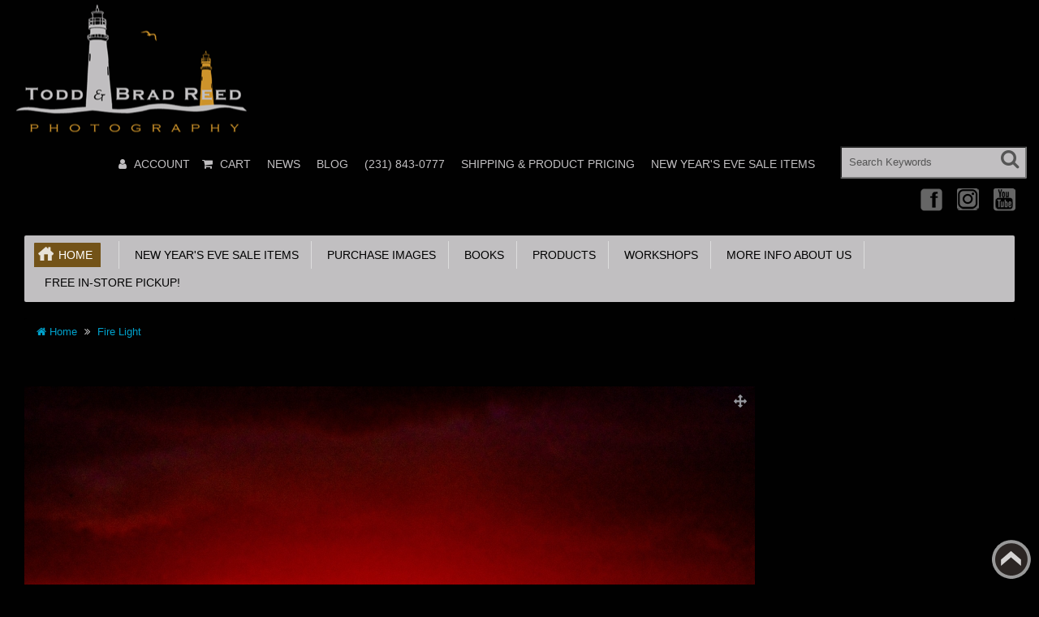

--- FILE ---
content_type: text/html; charset=utf-8
request_url: https://toddandbradreed.com/fire-light
body_size: 13529
content:
<!DOCTYPE html>
<html xmlns="http://www.w3.org/1999/xhtml" dir="ltr" lang="en" xml:lang="en" >
<head><meta charset="UTF-8">
<!--[if IE]>
	<meta http-equiv="x-ua-compatible" content="IE=Edge" />
<![endif]-->
<title>Fire Light</title>
<meta name="keywords" content="Fall,Lighthouses,Ludington North Breakwater Lighthouse,Seasons" />
<meta name="description" content="Todd and Brad Reed Photography, "Fire Light"" />
<meta name="generator" content="AbanteCart v1.2.16 - Open Source eCommerce solution" />

<meta name="viewport" content="width=device-width, initial-scale=1.0" />

<base href="https://toddandbradreed.com/" />


<link href="resources/image/18/73/4.gif" type="image/png" rel="icon" />

<link href="storefront/view/default/image/apple-touch-icon.png" rel="apple-touch-icon" />
<link href="storefront/view/default/image/apple-touch-icon-76x76.png" rel="apple-touch-icon" sizes="76x76" />
<link href="storefront/view/default/image/apple-touch-icon-120x120.png" rel="apple-touch-icon" sizes="120x120" />
<link href="storefront/view/default/image/apple-touch-icon-152x152.png" rel="apple-touch-icon" sizes="152x152" />
<link href="storefront/view/default/image/icon-192x192.png" rel="apple-touch-icon" sizes="192x192" />

<link href="https://toddandbradreed.com/fire-light" rel="canonical" />

	<link href="storefront/view/default/stylesheet/bootstrap.min.css" rel="stylesheet" type='text/css' />
	<link href="storefront/view/default/stylesheet/flexslider.css" rel="stylesheet" type='text/css' />
	<link href="storefront/view/default/stylesheet/onebyone.css" rel="stylesheet" type='text/css' />
	<link href="storefront/view/default/stylesheet/font-awesome.min.css" rel="stylesheet" type='text/css' />
	<link href="storefront/view/default/stylesheet/style.css" rel="stylesheet" type='text/css' />

<style>
.visible-print  { display: inherit !important; }
.hidden-print   { display: none !important; }

a[href]:after {
	content: none !important;
}
</style>


<link rel="stylesheet" type="text/css" href="extensions/react_slider/storefront/view/default/css/react_slider.css" media="screen" />
<link rel="stylesheet" type="text/css" href="extensions/blog_manager/storefront/view/default/stylesheet/blog.css" media="" />

	<script type="text/javascript" src="storefront/view/default/javascript/jquery-1.12.4.min.js"></script>
	<script type="text/javascript" src="storefront/view/default/javascript/jquery-migrate-1.2.1.min.js"></script>

<script type="text/javascript" src="extensions/react_slider/storefront/view/default/js/react.min.js" defer></script>
<script type="text/javascript" src="extensions/react_slider/storefront/view/default/js/react-dom.min.js" defer></script>
<script type="text/javascript" src="extensions/react_slider/storefront/view/default/js/index.min.js" defer></script>
<script type="text/javascript" src="extensions/react_slider/storefront/view/default/js/babel.min.js" defer></script>

<script type="text/javascript">
	var baseUrl = 'https://toddandbradreed.com/';

	function update_cart(product_id){

		var senddata = {},
			result = false;
		if(product_id){
			senddata['product_id'] = product_id;
		}
		$.ajax({
                url:'https://toddandbradreed.com/index.php?rt=r/product/product/addToCart',
                type:'GET',
                dataType:'json',
                data: senddata,
				async: false,
                success:function (data) {
					//top cart
					$('.nav.topcart .dropdown-toggle span').first().html(data.item_count);
					$('.nav.topcart .dropdown-toggle .cart_total').html(data.total);
					if($('#top_cart_product_list')){
						$('#top_cart_product_list').html(data.cart_details);
					};
	                result = true;
                }
        });
		return result;
	}

	//event for adding product to cart by ajax
	$(document).on('click', 'a.productcart', function() {
        var item = $(this);
        //check if href provided for product details access
        if ( item.attr('href') && item.attr('href') != '#') {
        	return true;
        }
        if(item.attr('data-id')){
	        if( update_cart(item.attr('data-id')) == true ) {
		        var alert_msg = '<div class="quick_basket">'
				        + '<a href="https://toddandbradreed.com/index.php?rt=checkout/cart" title="Added to cart">'
				        + '<i class="fa fa-shopping-cart fa-fw"></i></a></div>';
				item.closest('.thumbnail .pricetag').addClass('added_to_cart').prepend(alert_msg);
	        }
        }
    return false;
});
$(window).on('load', function(){
	update_cart();
});
$(document).on('click','a.call_to_order',function(){
	goTo('https://toddandbradreed.com/index.php?rt=content/contact');
	return false;
});

function search_submit () {
    var url = 'https://toddandbradreed.com/index.php?rt=product/search';
	var filter_keyword = $('#filter_keyword').val();
	if (filter_keyword) {
	    url += '&keyword=' + encodeURIComponent(filter_keyword);
	}
	var filter_category_id = $('#filter_category_id').attr('value');
	if (filter_category_id) {
	    url += '&category_id=' + filter_category_id;
	}
	location = url;
	return false;
}
</script></head>
<body class="product-product">
<div class="container-fixed" style="max-width: 1600px">

<header>
<div class="headerstrip navbar navbar-inverse" role="navigation">
	<div class="container-fluid">
	  <div class="navbar-header header-logo">
	    <button type="button" class="navbar-toggle collapsed" data-toggle="collapse" data-target=".navbar-collapse">
	      <span class="sr-only"></span>
	      <span class="icon-bar"></span>
	      <span class="icon-bar"></span>
	      <span class="icon-bar"></span>
	    </button>
	    		<a class="logo" href="https://toddandbradreed.com/">
			<img src="resources/image/18/73/3.png" width="" height="" title="Todd and Brad Reed Photography" alt="Todd and Brad Reed Photography"/>
		</a>
			  </div>
	  <div class="navbar-collapse collapse">
	  	<div class="navbar-right headerstrip_blocks">
	  	    <div class="block_1"></div>
	  	    <div class="block_2"><div id="customernav" class="navbar">
	<ul class="nav navbar-nav main_menu" id="customer_menu_top">
		<li><a href="https://toddandbradreed.com/index.php?rt=account/login">Login or register</a></li>
	</ul>
</div></div>
	  	    <div class="block_3"><div class="topnavbar navbar" id="topnav">
	<span class="sr-only">Main Menu</span>
 	<ul id="main_menu_top" class="nav navbar-nav main_menu">
		    	    <li  data-id="menu_account"  class="dropdown "><a  class="top nobackground" href="https://toddandbradreed.com/index.php?rt=account/account" ><i class="fa fa-user"></i>&nbsp;<span class="menu_text">Account</span></a>
<ul class='sub_menu dropdown-menu'>
<li  data-id="menu_login"  class="dropdown "><a  class="sub menu_login"  href="https://toddandbradreed.com/index.php?rt=account/login" ><i class="fa fa-user"></i>&nbsp;<span class="menu_text">Login</span></a></li>
<li  data-id="menu_order"  class="dropdown "><a  class="sub menu_order"  href="https://toddandbradreed.com/index.php?rt=account/invoice" ><i class="fa fa-briefcase"></i>&nbsp;<span class="menu_text">Check Your Order</span></a></li>
</ul>
</li>
<li  data-id="menu_cart"  class="dropdown "><a  class="top menu_cart"  href="https://toddandbradreed.com/index.php?rt=checkout/cart" ><i class="fa fa-shopping-cart"></i>&nbsp;<span class="menu_text">Cart</span></a></li>
<li  data-id="menu_newsletters"  class="dropdown "><a  class="top menu_newsletters"  href="https://toddandbradreed.com/index.php?rt=content/content&amp;content_id=7" ><span class="menu_text">News</span></a></li>
<li  data-id="menu_blog"  class="dropdown "><a  class="top menu_blog"  href="https://toddandbradreed.com/index.php?rt=blog/blog" ><span class="menu_text">Blog</span></a></li>
<li  data-id="menu_phone"  class="dropdown "><a  class="top menu_phone"  href="https://toddandbradreed.com/index.php?rt=#" ><span class="menu_text">(231) 843-0777</span></a></li>
<li  data-id="menu_shippingproductpricing"  class="dropdown "><a  class="top menu_shippingproductpricing"  href="https://toddandbradreed.com/resources/pdf_document/18/fb/d.pdf" ><span class="menu_text">Shipping &amp; Product Pricing</span></a></li>
<li  data-id="menu_saleitems"  class="dropdown "><a  class="top menu_saleitems"  href="https://toddandbradreed.com/index.php?rt=product/category&amp;path=243" ><span class="menu_text">New Year's Eve Sale Items</span></a></li>
	</ul>
</div></div>
	  	    <div class="block_4"><form id="search_form" class="form-search top-search">
    <input  type="hidden" name="filter_category_id" id="filter_category_id" value="0"/>
    <div class="btn-group search-bar">
    	<input type="text"
			   id="filter_keyword"
			   name="filter_keyword"
			   autocomplete="off"
    		   class="pull-left input-medium search-query dropdown-toggle"
			   placeholder="Search Keywords"
			   value=""
    		   data-toggle="dropdown"/>
    	 <div class="button-in-search" title="Go"><i class="fa fa-search"></i></div>
        	<ul  id="search-category" class="dropdown dropdown-menu col-md-2 noclose">
    		<li class="active"><a id="category_selected">All Categories</a></li>
    		<li class="divider"></li>
    		    			<li class="search-category">
				    <a id="category_0">All Categories</a>
			    </li>
    		    			<li class="search-category">
				    <a id="category_243">New Year's Eve Sale Items</a>
			    </li>
    		    			<li class="search-category">
				    <a id="category_1">Purchase Images</a>
			    </li>
    		    			<li class="search-category">
				    <a id="category_172">Books</a>
			    </li>
    		    			<li class="search-category">
				    <a id="category_173">Products</a>
			    </li>
    		    			<li class="search-category">
				    <a id="category_181">Workshops</a>
			    </li>
    		    			<li class="search-category">
				    <a id="category_196">More info About Us</a>
			    </li>
    		    			<li class="search-category">
				    <a id="category_229">Free in-store pickup!</a>
			    </li>
    		    	</ul>
        </div>
</form></div>
	  	</div>
	   </div><!--/.navbar-collapse -->
	</div>         
</div>
<div class="container-fluid">
    <div class="col-md-12 headerdetails">
    	<!-- header blocks placeholder -->
    	<div class="block_5"></div>			
    	<div class="block_6"></div>
    	<div class="block_7"></div>
    	<div class="block_8"><div class="header_block">
			      <div class="social_icons">
        <a href="https://www.facebook.com/toddandbradreed" target="_blank" title="Facebook" class="facebook">Facebook</a>
        <a href="https://www.instagram.com/toddandbradreed/" target="_blank" title="Instagram" class="instagram">Instagram</a>
        <a href="https://www.youtube.com/user/toddandbradreed" target="_blank" title="YouTube" class="youtube">YouTube</a>
        <!--
        <a href="https://twitter.com//toddandbradreed" target="_blank" title="Twitter" class="twitter">Twitter</a>
        <a href="https://www.pinterest.com/toddandbradreed/" target="_blank" title="Pinterest" class="pinterest">Pinterest</a>
        <a href="#" title="Linkedin" class="linkedin">Linkedin</a>
        <a href="#" title="rss" class="rss">rss</a>
        <a href="#" target="_blank" title="Googleplus" class="googleplus">Googleplus</a>
        <a href="#" target="_blank" title="Skype" class="skype">Skype</a>
        <a href="#" target="_blank" title="Flickr" class="flickr">Flickr</a>
         -->
      </div>
		</div></div>
    	<!-- header blocks placeholder (EOF) -->
    </div>
</div>
</header>
<!-- header_bottom blocks placeholder -->
	<div class="container-fluid">
	    	<div class="col-md-12">
<section id="categorymenu">
<h4 class="hidden">&nbsp;</h4>
    <nav class="subnav">
    	<ul class="nav-pills categorymenu">
    		<li><a class="active menu_home" href="https://toddandbradreed.com/">Home</a>

    			<div>
    				<ul id="main_menu" class="nav">
    					    					<!-- Top Nav Start -->
    					<li  data-id="menu_account"  class="dropdown "><a  class="top nobackground" href="https://toddandbradreed.com/index.php?rt=account/account" ><i class="fa fa-user"></i>&nbsp;<span class="menu_text">Account</span></a>
<ul class='sub_menu dropdown-menu'>
<li  data-id="menu_login"  class="dropdown "><a  class="sub menu_login"  href="https://toddandbradreed.com/index.php?rt=account/login" ><i class="fa fa-user"></i>&nbsp;<span class="menu_text">Login</span></a></li>
<li  data-id="menu_order"  class="dropdown "><a  class="sub menu_order"  href="https://toddandbradreed.com/index.php?rt=account/invoice" ><i class="fa fa-briefcase"></i>&nbsp;<span class="menu_text">Check Your Order</span></a></li>
</ul>
</li>
<li  data-id="menu_cart"  class="dropdown "><a  class="top menu_cart"  href="https://toddandbradreed.com/index.php?rt=checkout/cart" ><i class="fa fa-shopping-cart"></i>&nbsp;<span class="menu_text">Cart</span></a></li>
<li  data-id="menu_newsletters"  class="dropdown "><a  class="top menu_newsletters"  href="https://toddandbradreed.com/index.php?rt=content/content&amp;content_id=7" ><span class="menu_text">News</span></a></li>
<li  data-id="menu_blog"  class="dropdown "><a  class="top menu_blog"  href="https://toddandbradreed.com/index.php?rt=blog/blog" ><span class="menu_text">Blog</span></a></li>
<li  data-id="menu_phone"  class="dropdown "><a  class="top menu_phone"  href="https://toddandbradreed.com/index.php?rt=#" ><span class="menu_text">(231) 843-0777</span></a></li>
<li  data-id="menu_shippingproductpricing"  class="dropdown "><a  class="top menu_shippingproductpricing"  href="https://toddandbradreed.com/resources/pdf_document/18/fb/d.pdf" ><span class="menu_text">Shipping &amp; Product Pricing</span></a></li>
<li  data-id="menu_saleitems"  class="dropdown "><a  class="top menu_saleitems"  href="https://toddandbradreed.com/index.php?rt=product/category&amp;path=243" ><span class="menu_text">New Year's Eve Sale Items</span></a></li>
    				</ul>
    			</div>
    		</li>
    		  		
    			    				<li ><a href="https://toddandbradreed.com/new-years-eve-sale-items">&nbsp;&nbsp;New Year's Eve Sale Items</a>
    					    					    				</li>
    			    				<li ><a href="https://toddandbradreed.com/purchase-images">&nbsp;&nbsp;Purchase Images</a>
    					    					    						<!-- Subcategories -->
    						<div class="subcategories">
    							<ul>
    								     									<li ><a href="https://toddandbradreed.com/best-sellers">&nbsp;&nbsp;&nbsp;&nbsp;Best Sellers</a>
    									<img class="sub_cat_image"
									         style="display:none; width: 300px; height: 200px;"
									         src="//toddandbradreed.com/image/thumbnails/18/ff/037_Brad_Reed_Exhilarating_8653_Wednesday_10_1_2014_Redone_on_3_22_2023_NWW_jpg-102399-300x200.jpg"
    									     alt="Best Sellers"
    									     title="Best Sellers"
    									     width="300"
    									     height="200">
    									</li>
    								     									<li ><a href="https://toddandbradreed.com/great-lakes-shorelines">&nbsp;&nbsp;&nbsp;&nbsp;Great Lakes Shorelines</a>
    									<img class="sub_cat_image"
									         style="display:none; width: 300px; height: 200px;"
									         src="//toddandbradreed.com/image/thumbnails/19/040220/0124_Todd_Reed_7245_Flood_Light_Redone_by_Brad_on_7_2_2019_NWW_jpg-2799-300x200.jpg"
    									     alt="Great Lakes Shorelines"
    									     title="Great Lakes Shorelines"
    									     width="300"
    									     height="200">
    									</li>
    								     									<li ><a href="https://toddandbradreed.com/lighthouses">&nbsp;&nbsp;&nbsp;&nbsp;Lighthouses</a>
    									<img class="sub_cat_image"
									         style="display:none; width: 300px; height: 200px;"
									         src="//toddandbradreed.com/image/thumbnails/19/040220/138B_Brad_Reed_Intergalactic_1076_11_09_2017_jpg-2791-300x200.jpg"
    									     alt="Lighthouses"
    									     title="Lighthouses"
    									     width="300"
    									     height="200">
    									</li>
    								     									<li ><a href="https://toddandbradreed.com/inland-lakes-and-rivers">&nbsp;&nbsp;&nbsp;&nbsp;Inland Lakes and Rivers</a>
    									<img class="sub_cat_image"
									         style="display:none; width: 300px; height: 200px;"
									         src="//toddandbradreed.com/image/thumbnails/19/040220/Brad_Reed_Insane_Sunrise_3845_workshop_at_ludington_state_park_10_20_2018_NWW_jpg-2815-300x200.jpg"
    									     alt="Inland Lakes and Rivers"
    									     title="Inland Lakes and Rivers"
    									     width="300"
    									     height="200">
    									</li>
    								     									<li ><a href="https://toddandbradreed.com/nature-and-wildlife">&nbsp;&nbsp;&nbsp;&nbsp;Nature and Wildlife</a>
    									<img class="sub_cat_image"
									         style="display:none; width: 300px; height: 200px;"
									         src="//toddandbradreed.com/image/thumbnails/19/040220/026_Brad_Reed_Sleeping_Beauty_0676_May_13_2014_jpg-2827-300x200.jpg"
    									     alt="Nature and Wildlife"
    									     title="Nature and Wildlife"
    									     width="300"
    									     height="200">
    									</li>
    								     									<li ><a href="https://toddandbradreed.com/upper-peninsula-of-michigan">&nbsp;&nbsp;&nbsp;&nbsp;Upper Peninsula of Michigan</a>
    									<img class="sub_cat_image"
									         style="display:none; width: 300px; height: 200px;"
									         src="//toddandbradreed.com/image/thumbnails/19/040220/Brad_Reed_Team_Bonding_3671_bond_falls_10_09_2018_NWW_jpg-2892-300x200.jpg"
    									     alt="Upper Peninsula of Michigan"
    									     title="Upper Peninsula of Michigan"
    									     width="300"
    									     height="200">
    									</li>
    								     									<li ><a href="https://toddandbradreed.com/ships-and-boats">&nbsp;&nbsp;&nbsp;&nbsp;Ships and Boats</a>
    									<img class="sub_cat_image"
									         style="display:none; width: 300px; height: 200px;"
									         src="//toddandbradreed.com/image/thumbnails/19/040220/091_Todd_Reed_Ice_Blue_Railing_Redone_by_Brad_in_CS3_April_2009_NWW_jpg-2918-300x200.jpg"
    									     alt="Ships and Boats"
    									     title="Ships and Boats"
    									     width="300"
    									     height="200">
    									</li>
    								     									<li ><a href="https://toddandbradreed.com/more-image-categories">&nbsp;&nbsp;&nbsp;&nbsp;More Image Categories</a>
    									<img class="sub_cat_image"
									         style="display:none; width: 300px; height: 200px;"
									         src="//toddandbradreed.com/image/thumbnails/19/040220/Todd_Reed_kodachrome_Mountain_8665_lake_lousie_9_17_2019_NWW_jpg-2930-300x200.jpg"
    									     alt="More Image Categories"
    									     title="More Image Categories"
    									     width="300"
    									     height="200">
    									</li>
    								     									<li ><a href="https://toddandbradreed.com/seasonal">&nbsp;&nbsp;&nbsp;&nbsp;Seasonal</a>
    									<img class="sub_cat_image"
									         style="display:none; width: 300px; height: 200px;"
									         src="//toddandbradreed.com/image/thumbnails/19/040220/Todd_Reed_Mears_Connection_0441_white_barn_near_mears_with_fall_color_10_26_2019_NWW_jpg-2946-300x200.jpg"
    									     alt="Seasonal"
    									     title="Seasonal"
    									     width="300"
    									     height="200">
    									</li>
    								     									<li ><a href="https://toddandbradreed.com/images-by-books-or-projects">&nbsp;&nbsp;&nbsp;&nbsp;Images by Books or Projects</a>
    									<img class="sub_cat_image"
									         style="display:none; width: 300px; height: 200px;"
									         src="//toddandbradreed.com/image/thumbnails/19/040220/0046_BR_3929_Radiant_NWW_jpg-2951-300x200.jpg"
    									     alt="Images by Books or Projects"
    									     title="Images by Books or Projects"
    									     width="300"
    									     height="200">
    									</li>
    								     									<li ><a href="https://toddandbradreed.com/panoramics">&nbsp;&nbsp;&nbsp;&nbsp;Panoramic Images</a>
    									<img class="sub_cat_image"
									         style="display:none; width: 300px; height: 200px;"
									         src="//toddandbradreed.com/image/thumbnails/19/040220/Todd_Reed_Hard_to_Believe_7962_picture_perfect_workshop_10_20_2018_Pano_NWW_jpg-2937-300x200.jpg"
    									     alt="Panoramic Images"
    									     title="Panoramic Images"
    									     width="300"
    									     height="200">
    									</li>
    								     									<li ><a href="https://toddandbradreed.com/rachel-images">&nbsp;&nbsp;&nbsp;&nbsp;Rachel's Images</a>
    									<img class="sub_cat_image"
									         style="display:none; width: 300px; height: 200px;"
									         src="//toddandbradreed.com/image/thumbnails/18/92/rachel_category_image_jpg-100643-300x200.jpg"
    									     alt="Rachel's Images"
    									     title="Rachel's Images"
    									     width="300"
    									     height="200">
    									</li>
    								    							</ul>
    							    								<ul>
    									<li class="parent_cat_image" style="display:none">
										    <img class="root_cat_image"
										         style="display:block;  width: 300px; height: 200px;"
										         src="//toddandbradreed.com/image/thumbnails/19/040220/019_Brad_Reed_Thumbs_Up_4020_6_25_2017_jpg-2790-300x200.jpg"
    											 alt="Purchase Images"
    											 title="Purchase Images"
	    									     width="300"
	    									     height="200">
    									</li>
    									<li class="cat_image">
										    <img class="root_cat_image"
										         style="display:block;  width: 300px; height: 200px;"
										         src="//toddandbradreed.com/image/thumbnails/19/040220/019_Brad_Reed_Thumbs_Up_4020_6_25_2017_jpg-2790-300x200.jpg"
    											 alt="Purchase Images"
    											 title="Purchase Images"
	    									     width="300"
	    									     height="200">
    									</li>
    								</ul>
    							    						</div>
    					    				</li>
    			    				<li ><a href="https://toddandbradreed.com/books">&nbsp;&nbsp;Books</a>
    					    					    				</li>
    			    				<li ><a href="https://toddandbradreed.com/products">&nbsp;&nbsp;Products</a>
    					    					    						<!-- Subcategories -->
    						<div class="subcategories">
    							<ul>
    								     									<li ><a href="https://toddandbradreed.com/mugs">&nbsp;&nbsp;&nbsp;&nbsp;Mugs</a>
    									<img class="sub_cat_image"
									         style="display:none; width: 300px; height: 200px;"
									         src="//toddandbradreed.com/image/thumbnails/19/03/Exhilarating_Coffee_Mug_Promo_Shot_11_21_2024_4515_jpg-102448-300x200.jpg"
    									     alt="Mugs"
    									     title="Mugs"
    									     width="300"
    									     height="200">
    									</li>
    								     									<li ><a href="https://toddandbradreed.com/vinyl-stickers">&nbsp;&nbsp;&nbsp;&nbsp;Vinyl Stickers</a>
    									<img class="sub_cat_image"
									         style="display:none; width: 300px; height: 200px;"
									         src="//toddandbradreed.com/image/thumbnails/19/04/Gods_Light_Vinyl_png-102475-300x200.png"
    									     alt="Vinyl Stickers"
    									     title="Vinyl Stickers"
    									     width="300"
    									     height="200">
    									</li>
    								     									<li ><a href="https://toddandbradreed.com/calendars">&nbsp;&nbsp;&nbsp;&nbsp;Calendars</a>
    									<img class="sub_cat_image"
									         style="display:none; width: 300px; height: 200px;"
									         src="//toddandbradreed.com/image/thumbnails/18/cf/Final_Todd_and_Brad_Reed_Photograhy_Calendar_2023_jpg-101624-300x200.jpg"
    									     alt="Calendars"
    									     title="Calendars"
    									     width="300"
    									     height="200">
    									</li>
    								     									<li ><a href="https://toddandbradreed.com/gift-certificates">&nbsp;&nbsp;&nbsp;&nbsp;Gift Certificates</a>
    									<img class="sub_cat_image"
									         style="display:none; width: 300px; height: 200px;"
									         src="//toddandbradreed.com/image/thumbnails/19/040220/TBRP_gift_certificate_web_slide_jpg-2968-300x200.jpg"
    									     alt="Gift Certificates"
    									     title="Gift Certificates"
    									     width="300"
    									     height="200">
    									</li>
    								     									<li ><a href="https://toddandbradreed.com/greeting-cards">&nbsp;&nbsp;&nbsp;&nbsp;Greeting Cards</a>
    									<img class="sub_cat_image"
									         style="display:none; width: 300px; height: 200px;"
									         src="//toddandbradreed.com/image/thumbnails/19/05/mockup_of_three_greeting_cards_m26969_2_png-102483-300x200.png"
    									     alt="Greeting Cards"
    									     title="Greeting Cards"
    									     width="300"
    									     height="200">
    									</li>
    								     									<li ><a href="https://toddandbradreed.com/magnets">&nbsp;&nbsp;&nbsp;&nbsp;Magnets</a>
    									<img class="sub_cat_image"
									         style="display:none; width: 300px; height: 200px;"
									         src="//toddandbradreed.com/image/thumbnails/18/c1/Todd_Reed_Dream_Voyage_5043_badger_at_sunset_from_crosswinds_8_2_2019_WITH_webstie_Web_jpg-101402-300x200.jpg"
    									     alt="Magnets"
    									     title="Magnets"
    									     width="300"
    									     height="200">
    									</li>
    								     									<li ><a href="https://toddandbradreed.com/ornaments">&nbsp;&nbsp;&nbsp;&nbsp;Ornaments</a>
    									<img class="sub_cat_image"
									         style="display:none; width: 300px; height: 200px;"
									         src="//toddandbradreed.com/image/thumbnails/19/06/Ornament_Flattened_Facebook_jpg-102497-300x200.jpg"
    									     alt="Ornaments"
    									     title="Ornaments"
    									     width="300"
    									     height="200">
    									</li>
    								     									<li ><a href="https://toddandbradreed.com/nfts">&nbsp;&nbsp;&nbsp;&nbsp;NFTs</a>
    									<img class="sub_cat_image"
									         style="display:none; width: 300px; height: 200px;"
									         src="//toddandbradreed.com/image/thumbnails/18/c7/NFT_Todd_Reed_Peace_In_The_Storm_jpg-101489-300x200.jpg"
    									     alt="NFTs"
    									     title="NFTs"
    									     width="300"
    									     height="200">
    									</li>
    								    							</ul>
    							    								<ul>
    									<li class="parent_cat_image" style="display:none">
										    <img class="root_cat_image"
										         style="display:block;  width: 300px; height: 200px;"
										         src="//toddandbradreed.com/image/thumbnails/19/040220/Magnet_of_Breaking_The_Waves_1000px_jpg-2962-300x200.jpg"
    											 alt="Products"
    											 title="Products"
	    									     width="300"
	    									     height="200">
    									</li>
    									<li class="cat_image">
										    <img class="root_cat_image"
										         style="display:block;  width: 300px; height: 200px;"
										         src="//toddandbradreed.com/image/thumbnails/19/040220/Magnet_of_Breaking_The_Waves_1000px_jpg-2962-300x200.jpg"
    											 alt="Products"
    											 title="Products"
	    									     width="300"
	    									     height="200">
    									</li>
    								</ul>
    							    						</div>
    					    				</li>
    			    				<li ><a href="https://toddandbradreed.com/workshops">&nbsp;&nbsp;Workshops</a>
    					    					    						<!-- Subcategories -->
    						<div class="subcategories">
    							<ul>
    								     									<li ><a href="https://toddandbradreed.com/picture-perfect-workshop-video-series-209">&nbsp;&nbsp;&nbsp;&nbsp;Picture Perfect Workshop Video Series</a>
    									<img class="sub_cat_image"
									         style="display:none; width: 300px; height: 200px;"
									         src="//toddandbradreed.com/image/thumbnails/18/c4/001_Picture_Perfect_Workshop_Video_Series_284B_Brad_Reed_Day_284_of_366_1081_12_Mile_Beach_10_10_2020_Newsletter_jpg-101442-300x200.jpg"
    									     alt="Picture Perfect Workshop Video Series"
    									     title="Picture Perfect Workshop Video Series"
    									     width="300"
    									     height="200">
    									</li>
    								     									<li ><a href="https://toddandbradreed.com/perfect-weekend-workshop-208">&nbsp;&nbsp;&nbsp;&nbsp;Picture Perfect Weekend Workshop located at Todd &amp; Brad Reed Photo</a>
    									<img class="sub_cat_image"
									         style="display:none; width: 300px; height: 200px;"
									         src="//toddandbradreed.com/image/thumbnails/18/c3/002_Todd_Reed_6967_Weekend_Workshop_10_10_2009_Facebook_Website_jpg-101428-300x200.jpg"
    									     alt="Picture Perfect Weekend Workshop located at Todd &amp; Brad Reed Photo"
    									     title="Picture Perfect Weekend Workshop located at Todd &amp; Brad Reed Photo"
    									     width="300"
    									     height="200">
    									</li>
    								     									<li ><a href="https://toddandbradreed.com/knowledge-quiz-must-be-taken-prior-to-signing-up-for-an-advanced-workshop">&nbsp;&nbsp;&nbsp;&nbsp;Knowledge Quiz MUST be taken prior to signing up for an advanced workshop.</a>
    									<img class="sub_cat_image"
									         style="display:none; width: 300px; height: 200px;"
									         src="//toddandbradreed.com/image/thumbnails/no_image-300x200.jpg"
    									     alt="Knowledge Quiz MUST be taken prior to signing up for an advanced workshop."
    									     title="Knowledge Quiz MUST be taken prior to signing up for an advanced workshop."
    									     width="300"
    									     height="200">
    									</li>
    								     									<li ><a href="https://toddandbradreed.com/heaven-on-hamlin-advanced-workshop-210">&nbsp;&nbsp;&nbsp;&nbsp;Heaven on Hamlin Advanced Workshop</a>
    									<img class="sub_cat_image"
									         style="display:none; width: 300px; height: 200px;"
									         src="//toddandbradreed.com/image/thumbnails/18/c5/001_Brad_Reed_1071_heaven_on_hamlin_workshop_lake_michigan_campground_8_23_2019_Website_jpg-101456-300x200.jpg"
    									     alt="Heaven on Hamlin Advanced Workshop"
    									     title="Heaven on Hamlin Advanced Workshop"
    									     width="300"
    									     height="200">
    									</li>
    								     									<li ><a href="https://toddandbradreed.com/splendor-of-fall-workshop">&nbsp;&nbsp;&nbsp;&nbsp;Splendor of Fall Workshop</a>
    									<img class="sub_cat_image"
									         style="display:none; width: 300px; height: 200px;"
									         src="//toddandbradreed.com/image/thumbnails/19/02/Todd_Reed_Rainbow_Fall_7774_conrad_road_10_23_2023_Facebook_jpg-102435-300x200.jpg"
    									     alt="Splendor of Fall Workshop"
    									     title="Splendor of Fall Workshop"
    									     width="300"
    									     height="200">
    									</li>
    								     									<li ><a href="https://toddandbradreed.com/private-lessons-by-todd-and-brad-reed-photography">&nbsp;&nbsp;&nbsp;&nbsp;Private Lessons by Todd and Brad Reed Photography</a>
    									<img class="sub_cat_image"
									         style="display:none; width: 300px; height: 200px;"
									         src="//toddandbradreed.com/image/thumbnails/19/workshop-images/category-images/Todd_Reed_4126_Workshop_Participant_jpg-5120-300x200.jpg"
    									     alt="Private Lessons by Todd and Brad Reed Photography"
    									     title="Private Lessons by Todd and Brad Reed Photography"
    									     width="300"
    									     height="200">
    									</li>
    								    							</ul>
    							    								<ul>
    									<li class="parent_cat_image" style="display:none">
										    <img class="root_cat_image"
										         style="display:block;  width: 300px; height: 200px;"
										         src="//toddandbradreed.com/image/thumbnails/19/workshop-images/category-images/Rachel_Todd_Brad_Updated_jpg-5127-300x200.jpg"
    											 alt="Workshops"
    											 title="Workshops"
	    									     width="300"
	    									     height="200">
    									</li>
    									<li class="cat_image">
										    <img class="root_cat_image"
										         style="display:block;  width: 300px; height: 200px;"
										         src="//toddandbradreed.com/image/thumbnails/19/workshop-images/category-images/Rachel_Todd_Brad_Updated_jpg-5127-300x200.jpg"
    											 alt="Workshops"
    											 title="Workshops"
	    									     width="300"
	    									     height="200">
    									</li>
    								</ul>
    							    						</div>
    					    				</li>
    			    				<li ><a href="https://toddandbradreed.com/more-info-about-us">&nbsp;&nbsp;More info About Us</a>
    					    					    						<!-- Subcategories -->
    						<div class="subcategories">
    							<ul>
    								     									<li ><a href="https://toddandbradreed.com/about-us">&nbsp;&nbsp;&nbsp;&nbsp;About Us</a>
    									<img class="sub_cat_image"
									         style="display:none; width: 300px; height: 200px;"
									         src="//toddandbradreed.com/image/thumbnails/18/ff/406b_031_Rachel_Todd_Brad__with_cameras_in_snow_at_Heaven_on_Hamlin_Workshop_1_19_2020_WEB_SIZE_jpg-102388-300x200.jpg"
    									     alt="About Us"
    									     title="About Us"
    									     width="300"
    									     height="200">
    									</li>
    								     									<li ><a href="https://toddandbradreed.com/awards">&nbsp;&nbsp;&nbsp;&nbsp;Awards</a>
    									<img class="sub_cat_image"
									         style="display:none; width: 300px; height: 200px;"
									         src="//toddandbradreed.com/image/thumbnails/18/ff/011_Todd_Reed_50_Years_Seeing_Michigan_Through_a_Lens_Cover_copy_jpg-102392-300x200.jpg"
    									     alt="Awards"
    									     title="Awards"
    									     width="300"
    									     height="200">
    									</li>
    								    							</ul>
    							    								<ul>
    									<li class="parent_cat_image" style="display:none">
										    <img class="root_cat_image"
										         style="display:block;  width: 300px; height: 200px;"
										         src="//toddandbradreed.com/image/thumbnails/no_image-300x200.jpg"
    											 alt="More info About Us"
    											 title="More info About Us"
	    									     width="300"
	    									     height="200">
    									</li>
    									<li class="cat_image">
										    <img class="root_cat_image"
										         style="display:block;  width: 300px; height: 200px;"
										         src="//toddandbradreed.com/image/thumbnails/no_image-300x200.jpg"
    											 alt="More info About Us"
    											 title="More info About Us"
	    									     width="300"
	    									     height="200">
    									</li>
    								</ul>
    							    						</div>
    					    				</li>
    			    				<li ><a href="https://toddandbradreed.com/free-in-store-pickup-0">&nbsp;&nbsp;Free in-store pickup!</a>
    					    					    				</li>
    			    		    	</ul>
    </nav>
</section>	</div>
	<div class="col-md-12">
<section class="breadcrumbs">
<h4 class="hidden">&nbsp;</h4>
	<ul class="breadcrumb">
	    	    <li>
	    <a href="https://toddandbradreed.com/">
	    	<i class="fa fa-home" title="Home"></i> Home	    </a>
	    </li>
	    	    <li>
	    <a href="https://toddandbradreed.com/fire-light">
	    	Fire Light	    </a>
	    </li>
	    	</ul>
</section>
	</div>
	</div>
<!-- header_bottom blocks placeholder -->

<div id="maincontainer">


	<div class="container-fluid">
		
				<div class="col-md-12 col-xs-12 mt20">
		
		<div class="">
		
<div id="product_details">
	<div class="row">
		<!-- Left Image-->
		<div class="col-md-6 text-center">
			<ul class="thumbnails mainimage smallimage">
							</ul>
			<div class="hidden-xs hidden-sm mainimage bigimage easyzoom easyzoom--overlay easyzoom--with-thumbnails">
										<a class="local_image" href="//toddandbradreed.com/image/thumbnails/19/042020a/Todd_Reed_Fire_Light_8079_picture_perfect_workshop_10_20_2018_NWW_jpg-4433-1200x800.jpg" target="_blank"
						   title="Fire Light">
							<img style="width: 900px;	height: 600px;"
							     src="//toddandbradreed.com/image/thumbnails/19/042020a/Todd_Reed_Fire_Light_8079_picture_perfect_workshop_10_20_2018_NWW_jpg-4433-900x600.jpg"
							     alt="Fire Light"
							     title="Fire Light"/>
							<i class="fa fa-arrows hidden-xs hidden-sm"></i></a>
								</div>
			<!-- for mobile devices-->
			<div class="mainimage bigimage hidden-lg hidden-md">
										<a class="local_image">
							<img style="width: 900px;	height: 600px;"
							     src="//toddandbradreed.com/image/thumbnails/19/042020a/Todd_Reed_Fire_Light_8079_picture_perfect_workshop_10_20_2018_NWW_jpg-4433-900x600.jpg"
							     alt=""
							     title=""/>
						</a>
								</div>

		</div>
		<!-- Right Details-->
		<div class="col-md-6">
			<div class="row">
				<div class="col-md-12">
					<h1 class="productname"><span class="bgnone">Fire Light</span></h1>
					<span class="blurb"></span>

					<div class="productprice">
												<div class="productpageprice jumbotron">
															<div class="productfilneprice">
									$0.00								</div>
													</div>
											</div>

					<div class="quantitybox">
														<form
        id="product"
        action="https://toddandbradreed.com/index.php?rt=checkout/cart"        method="post"        enctype="multipart/form-data"        >
								<fieldset>
																														<div class="form-group">
																								<label class="control-label">Team Reed&apos;s Affordable Luxury Line - FREE SHIPPING</label>
																								<div class="input-group col-sm-10">
													<select name="option[18019]" id="option18019" class="form-control "
		data-placeholder="Select..."   data-attribute-value-id="" 		>
			<option value="">Select...</option>
			<option value="99100" >24 inch (16 x 24) 1 inch deep $200.00 </option>
			<option value="99101" >30 inch (20 x 30) 1 1/2 inch deep $275.00 </option>
			<option value="99102" >36 inch (24 x 36) 1 1/2 inch deep $350.00 </option>
	</select>
												</div>
											</div>
																					<div class="form-group">
																								<label class="control-label">Ready to Hang &quot;Gallery Wrap&quot; Canvases</label>
																								<div class="input-group col-sm-10">
													<select name="option[18020]" id="option18020" class="form-control "
		data-placeholder="Select..."   data-attribute-value-id="" 		>
			<option value="">Select...</option>
			<option value="99103" >18 Inch (12 x 18) $225.00 </option>
			<option value="99104" >24 Inch (16 x 24) $275.00 </option>
			<option value="99105" >30 Inch (20 x 30) $425.00 </option>
			<option value="99106" >40 Inch (26.6 x 40) $525.00 </option>
			<option value="99107" >50 Inch ( 33.3 x 50) $675.00 </option>
			<option value="99108" >57 Inch (38 x 57) $775.00 </option>
			<option value="99109" >75 Inch (50 x 75) $1,575.00 </option>
			<option value="99110" >75 Inch Triptych (50 x 75) $1,995.00 </option>
			<option value="99111" >90 Inch Triptych (60 x 90) $2,495.00 </option>
	</select>
												</div>
											</div>
																					<div class="form-group">
																								<label class="control-label">Loose Canvases - Unframed</label>
																								<div class="input-group col-sm-10">
													<select name="option[18021]" id="option18021" class="form-control "
		data-placeholder="Select..."   data-attribute-value-id="" 		>
			<option value="">Select...</option>
			<option value="99112" >18 Inch (12 x 18) $165.00 </option>
			<option value="99113" >24 Inch (16 x 24) $195.00 </option>
			<option value="99114" >30 Inch (20 x 30) $275.00 </option>
			<option value="99115" >40 Inch (26.6 x 40) $345.00 </option>
			<option value="99116" >50 Inch (33.3 x 50) $445.00 </option>
			<option value="99117" >57 Inch (38 x 57) $495.00 </option>
	</select>
												</div>
											</div>
																					<div class="form-group">
																								<label class="control-label">Metal Prints</label>
																								<div class="input-group col-sm-10">
													<select name="option[18022]" id="option18022" class="form-control "
		data-placeholder="Select..."   data-attribute-value-id="" 		>
			<option value="">Select...</option>
			<option value="99118" >18 Inch (12 x 18) Ready to Hang $185.00 </option>
			<option value="99119" >24 Inch (16 x 24) Ready to Hang $215.00 </option>
			<option value="99120" >30 Inch (20 x 30) Ready to Hang $275.00 </option>
			<option value="99121" >40 Inch (26.6 x 40) Ready to Hang $485.00 </option>
			<option value="99122" >50 Inch (33.3 x 50) Ready to Hang $875.00 </option>
			<option value="99123" >57 Inch (38 x 57) Ready to Hang $975.00 </option>
	</select>
												</div>
											</div>
																					<div class="form-group">
																								<label class="control-label">Arctic White Matte</label>
																								<div class="input-group col-sm-10">
													<select name="option[18023]" id="option18023" class="form-control "
		data-placeholder="Select..."   data-attribute-value-id="" 		>
			<option value="">Select...</option>
			<option value="99124" >15 inch print (final matte size 16x20) with Black Bevel (was $85) $55.00 </option>
	</select>
												</div>
											</div>
																					<div class="form-group">
																								<label class="control-label">Traditional Prints, Not Matted or Framed</label>
																								<div class="input-group col-sm-10">
													<select name="option[18024]" id="option18024" class="form-control "
		data-placeholder="Select..."   data-attribute-value-id="" 		>
			<option value="">Select...</option>
			<option value="99125" >7 inch (5 x 7) $15.00 </option>
			<option value="99126" >15 inch (10 x 15) $35.00 </option>
			<option value="99127" >18 Inch (12 x 18) $65.00 </option>
			<option value="99128" >24 Inch (16 x 24) $95.00 </option>
			<option value="99129" >30 Inch (20 x 30) $150.00 </option>
			<option value="99130" >40 Inch (26.6 x 40) $250.00 </option>
			<option value="99131" >50 Inch (33.3 x 50) $350.00 </option>
			<option value="99132" >57 Inch (38 x 57) $450.00 </option>
	</select>
												</div>
											</div>
																			
									
																											<div class="form-group mt20">
										<div class="input-group col-sm-4">
											<span class="input-group-addon">Qty:</span>
											<input type="text" name="quantity" id="product_quantity" value="1" placeholder="" class="form-control short"   size="3"    />
										</div>
																															<div class="input-group "><br>For larger order quantities, please phone us for best prices and shipping.</div>
																			</div>

									<div class="form-group mt20 mb10 total-price-holder">
										<label class="control-label">
											Total Price:&nbsp;&nbsp;
											<span class="total-price"></span>										</label>
									</div>
									
									
									<div>
										<input type="hidden" id="product_product_id"  name="product_id" value="3431"  /><input type="hidden" id="product_redirect"  name="redirect" value="https://toddandbradreed.com/index.php?rt=product/product&amp;product_id=3431"  />									</div>

									<div class="mt20 ">
																														<ul class="productpagecart">
											<li>												<a href="#" onclick="$(this).closest('form').submit(); return false;" class="cart">
													<i class="fa fa-cart-plus fa-fw"></i>
													Add to Cart												</a>
																							</li>
										</ul>
																														<a class="productprint btn btn-large" href="javascript:window.print();">
											<i class="fa fa-print fa-fw"></i>
											Print										</a>
																			</div>

																										</fieldset>
								</form>
							
					</div>
				</div>
			</div>
		</div>
	</div>
</div>

<!-- Product Description tab & comments-->
<div id="productdesc">
	<div class="row">
		<div class="col-md-12 productdesc">
			<ul class="nav nav-tabs" id="myTab">
				<li class="active"><a href="#description">Description</a></li>
									<li><a href="#review">Reviews (0)</a></li>
													<li><a href="#producttag">Tags:</a></li>
																			</ul>
			<div class="tab-content">

				<div class="tab-pane active" id="description">
					Fire Light
					<ul class="productinfo">
																							</ul>

				</div>

									<div class="tab-pane" id="review">
						<div id="current_reviews" class="mb20"></div>
                        					</div>
				
									<div class="tab-pane" id="producttag">
						<ul class="tags">
															<li><a href="https://toddandbradreed.com/index.php?rt=product/search&amp;keyword=Fall"><i
												class="fa fa-tag"></i>Fall</a></li>
															<li><a href="https://toddandbradreed.com/index.php?rt=product/search&amp;keyword=Lighthouses"><i
												class="fa fa-tag"></i>Lighthouses</a></li>
															<li><a href="https://toddandbradreed.com/index.php?rt=product/search&amp;keyword=Ludington North Breakwater Light"><i
												class="fa fa-tag"></i>Ludington North Breakwater Light</a></li>
															<li><a href="https://toddandbradreed.com/index.php?rt=product/search&amp;keyword=Seasons"><i
												class="fa fa-tag"></i>Seasons</a></li>
													</ul>
					</div>
				
				
				
				
			</div>
		</div>
	</div>
</div>

<script type="text/javascript">

	var orig_imgs = $('div.bigimage').html();
	var orig_thumbs = $('ul.smallimage').html();

	$(window).load(function () {

		start_easyzoom();
		display_total_price();

		$('#current_reviews .pagination a').on('click', function () {
			$('#current_reviews').slideUp('slow');
			$('#current_reviews').load(this.href);
			$('#current_reviews').slideDown('slow');
			return false;
		});

		reload_review('https://toddandbradreed.com/index.php?rt=product/review/review&product_id=3431');


		$('#product_add_to_cart').click(function () {
			$('#product').submit();
		});
		$('#review_submit').click(function () {
			review();
		});

		//process clicks in review pagination
		$('#current_reviews').on('click', '.pagination a', function () {
			reload_review($(this).attr('href'));
			return false;
		});

		/* Process images for product options */
		$('input[name^=\'option\'], select[name^=\'option\']').change(function () {
			var valId = $(this).val();
			valId = this.type === 'checkbox' && $(this).attr('data-attribute-value-id') ? $(this).attr('data-attribute-value-id') : valId;
			//skip not selected radio
			if( (this.type === 'radio' || this.type === 'checkbox') && $(this).prop('checked') == false){
				return false;
			}
			load_option_images(valId, '3431');
			display_total_price();
		});

		$('input[name=quantity]').keyup(function () {
			display_total_price();
		});


		$.ajax({
			url: 'https://toddandbradreed.com/index.php?rt=common/view_count/product&product_id=3431',
			type: 'GET',
			dataType: 'json'
		});

		$('input[name^=\'option\'], select[name^=\'option\']').change();
	});

	function start_easyzoom() {
		// Instantiate EasyZoom instances
		var $easyzoom = $('.easyzoom').easyZoom();

		// Get an instance API
		var api1 = $easyzoom.filter('.easyzoom--with-thumbnails').data('easyZoom');
		//clean and reload existing events
		api1.teardown();
		api1._init();

		// Setup thumbnails
		$('.thumbnails .producthtumb').on('click', 'a', function (e) {
			var $this = $(this);
			e.preventDefault();
			// Use EasyZoom's `swap` method
			api1.swap($this.data('standard'), $this.attr('data-href'));
			$('.mainimage.bigimage.hidden-lg').find('img').attr('src', $this.attr('data-href'));
		});
	}

	function load_option_images(attribute_value_id, product_id) {
		var data = {
			attribute_value_id: attribute_value_id,
			product_id: product_id,
		};

		$.ajax({
			type: 'POST',
			url: 'https://toddandbradreed.com/index.php?rt=r/product/product/get_option_resources',
			data: data,
			dataType: 'json',
			success: function (data) {
				if (data.length == 0) {
					return false;
				}
				var html1 = '',
					html2 = '',
					main_image = data.main;

				if (main_image) {
					if (main_image.origin == 'external') {
						html1 = '<a class="html_with_image">';
						html1 += main_image.main_html + '</a>';
					} else {
						html1 = '<a style="width:' + main_image.thumb_width + 'px; height:' + main_image.thumb_height + 'px;" class="local_image" href="' + main_image.main_url + '">';
						html1 += '<img style="width:' + main_image.thumb_width + 'px; height:' + main_image.thumb_height + 'px;" src="' + main_image.thumb_url + '" />';
						html1 += '<i class="fa fa-arrows  hidden-xs hidden-sm"></i></a>';
					}
				}
				if (data.images.length>0) {
					for (img in data.images) {
						var image = data.images[img];
						html2 += '<li class="producthtumb">';
						var img_url = image.main_url;
						var tmb_url = image.thumb_url;
						var tmb2_url = image.thumb2_url;
						if (image.origin != 'external') {
							html2 += '<a data-href="'+image.main_url+'" href="' + img_url + '" data-standard="' + tmb2_url + '"><img style="width:' + image.thumb_width + 'px; height:' + image.thumb_height + 'px;" src="' + tmb_url + '" alt="' + image.title + '" title="' + image.title + '" /></a>';
						}
						html2 += '</li>';
					}
				} else {
					//no images - no action
					return false;
				}
				$('div.bigimage').each(function () {
					$(this).html(html1)
				});
				$('ul.smallimage').each(function () {
					$(this).html(html2);
				});
				start_easyzoom();
			}
		});
	}

	function display_total_price() {

		$.ajax({
			type: 'POST',
			url: 'https://toddandbradreed.com/index.php?rt=r/product/product/calculateTotal',
			dataType: 'json',
			data: $("#product").serialize(),

			success: function (data) {
				if (data && data.total) {
					$('.total-price-holder').show();
					$('.total-price-holder').css('visibility', 'visible');
					$('.total-price').html(data.total);
				}
			}
		});

	}

	function reload_review(url) {
		$('#current_reviews').load(url);
	}

	function review() {
		var dismiss = '<button type="button" class="close" data-dismiss="alert">&times;</button>';

				var captcha = '&g-recaptcha-response=' + encodeURIComponent($('[name=\'g-recaptcha-response\']').val());
		
		$.ajax({
			type: 'POST',
			url: 'https://toddandbradreed.com/index.php?rt=product/review/write&product_id=3431',
			dataType: 'json',
			data: 'name='
                + encodeURIComponent($('input[name=\'name\']').val())
                + '&text='
                + encodeURIComponent($('textarea[name=\'text\']').val())
                + '&rating=' + encodeURIComponent($('input[name=\'rating\']:checked').val() ? $('input[name=\'rating\']:checked').val() : '') + captcha,
			beforeSend: function () {
				$('.success, .warning').remove();
				$('#review_button').attr('disabled', 'disabled');
				$('#review_title').after('<div class="wait"><i class="fa fa-spinner fa-spin"></i> Please Wait!</div>');
			},
			complete: function () {
				$('#review_button').attr('disabled', '');
				$('.wait').remove();
								try{ grecaptcha.reset();} catch(e){}
				try{ ReCaptchaCallbackV3(); } catch(e){}

								try { resetLockBtn(); } catch (e){}
			},
			error: function (jqXHR, exception) {
				var text = jqXHR.statusText + ": " + jqXHR.responseText;
				$('#review .alert').remove();
				$('#review_title').after('<div class="alert alert-error alert-danger">' + dismiss + text + '</div>');
			},
			success: function (data) {
				if (data.error) {
					$('#review .alert').remove();
					$('#review_title').after('<div class="alert alert-error alert-danger">' + dismiss + data.error + '</div>');
				} else {
					$('#review .alert').remove();
					$('#review_title').after('<div class="alert alert-success">' + dismiss + data.success + '</div>');

					$('input[name=\'name\']').val('');
					$('textarea[name=\'text\']').val('');
					$('input[name=\'rating\']:checked').attr('checked', '');
					$('input[name=\'captcha\']').val('');
				}
				$('img#captcha_img').attr('src', $('img#captcha_img').attr('src') + '&' + Math.random());
			}
		});
	}

	function wishlist_add() {
		var dismiss = '<button type="button" class="close" data-dismiss="alert">&times;</button>';
		$.ajax({
			type: 'POST',
			url: 'https://toddandbradreed.com/index.php?rt=product/wishlist/add&product_id=3431',
			dataType: 'json',
			beforeSend: function () {
				$('.success, .warning').remove();
				$('.wishlist_add').hide();
				$('.wishlist').after('<div class="wait"><i class="fa fa-spinner fa-spin"></i> Please Wait!</div>');
			},
			complete: function () {
				$('.wait').remove();
			},
			error: function (jqXHR, exception) {
				var text = jqXHR.statusText + ": " + jqXHR.responseText;
				$('.wishlist .alert').remove();
				$('.wishlist').after('<div class="alert alert-error alert-danger">' + dismiss + text + '</div>');
				$('.wishlist_add').show();
			},
			success: function (data) {
				if (data.error) {
					$('.wishlist .alert').remove();
					$('.wishlist').after('<div class="alert alert-error alert-danger">' + dismiss + data.error + '</div>');
					$('.wishlist_add').show();
				} else {
					$('.wishlist .alert').remove();
					//$('.wishlist').after('<div class="alert alert-success">' + dismiss + data.success + '</div>');
					$('.wishlist_remove').show();
				}
			}
		});
	}

	function wishlist_remove() {
		var dismiss = '<button type="button" class="close" data-dismiss="alert">&times;</button>';
		$.ajax({
			type: 'POST',
			url: 'https://toddandbradreed.com/index.php?rt=product/wishlist/remove&product_id=3431',
			dataType: 'json',
			beforeSend: function () {
				$('.success, .warning').remove();
				$('.wishlist_remove').hide();
				$('.wishlist').after('<div class="wait"><i class="fa fa-spinner fa-spin"></i> Please Wait!</div>');
			},
			complete: function () {
				$('.wait').remove();
			},
			error: function (jqXHR, exception) {
				var text = jqXHR.statusText + ": " + jqXHR.responseText;
				$('.wishlist .alert').remove();
				$('.wishlist').after('<div class="alert alert-error alert-danger">' + dismiss + text + '</div>');
				$('.wishlist_remove').show();
			},
			success: function (data) {
				if (data.error) {
					$('.wishlist .alert').remove();
					$('.wishlist').after('<div class="alert alert-error alert-danger">' + dismiss + data.error + '</div>');
					$('.wishlist_remove').show();
				} else {
					$('.wishlist .alert').remove();
					//$('.wishlist').after('<div class="alert alert-success">' + dismiss + data.success + '</div>');
					$('.wishlist_add').show();
				}
			}
		});
	}
</script>
		</div>

				</div>

			</div>

</div>

<!-- footer top blocks placeholder -->
	<div class="container-fluid">
		<div class="col-md-12">
	    <!-- Init NeoWize -->
<script>
	(function()
	{
		try
		{
			// set neowize api key
			window.neowize_api_key = "E0E0E4DB-33FD-48A4-9C34-86FB02DE2C20";

			// set product id (relevant for product pages)
			window.neowize_product_id = "3431";

			// set current cart data
			window.neowize_cart_data = [];
		}
		catch (err)
		{
			window.neowize_error = err;
		}
	})();
</script>
<script type="text/javascript" src="https://s3-eu-west-1.amazonaws.com/shoptimally-ire/dist/neowize/abantecart/nwa.js" defer="" async=""></script>
<script type="text/javascript" src="https://s3-eu-west-1.amazonaws.com/shoptimally-ire/dist/neowize/abantecart/abante.js" defer="" async=""></script>
<!-- End NeoWize Init -->
	  	</div>
	</div>
<!-- footer top blocks placeholder -->

<!-- footer blocks placeholder -->
<div id="footer">
		<footer>
				<section class="footersocial">
			<h4 class="hidden">&nbsp;</h4>

			<div class="container-fluid">
				<div class="col-md-3">
					<div class="footer_block">
		<div class="block_frame block_frame_html_block"
		 id="block_frame_html_block_3777">
		<h2>Gallery News</h2>
				<p><strong style="color:#CD932B ;">Gallery Newsletters. </strong>Keep in touch with what's happening at the Todd and Brad Reed Photography Gallery. <a href="index.php?rt=content/content&amp;content_id=7"><strong>Visit our Gallery Newsletter page</strong></a> and download PDF newsletter issues.</p>

<p><strong style="color:#CD932B ;">Pure Michigan Video. </strong>Todd and Brad Reed are featured in a Pure Michigan video, with their award-winning photography of Michigan lighthouses and Great Lakes beaches and lakeshores. The Pure Michigan video is titled "Lighthouses in Michigan - a Pure Michigan Summer".  <a href="https://www.youtube.com/watch?v=meNDiQsPW1Q" target=_blank"><strong>View the video here at this YouTube link.</strong></a></p>			</div>
</div>				</div>
				<div class="col-md-3">
					<div class="footer_block">
		<div class="block_frame block_frame_html_block"
		 id="block_frame_html_block_3778">
		<h2>Phone, Address, Email</h2>
				<ul class="contact"><!--n--><!--t--><li><span class="phone"> </span><a href="tel:12318430777"><strong>(231) 843-0777</strong></a></li><!--n--><!--t--><li><span class="email"> </span><a href="mailto:info@toddandbradreed.com"><strong>info@toddandbradreed.com</strong></a></li><!--n--></ul><!--n--><h5><span style="color: #00ffff;">LUDINGTON GALLERY HOURS</span><em><br /></em><span style="font-size: 14px;">CLOSED SUNDAY<br /></span><span style="font-size: 14px;">Monday - Friday 10am - 5pm<br />Saturday 9am - 5pm<br /><br /></span><span style="font-size: 14px;"><br /></span><span style="font-size: 14px;"><br /></span><span style="font-size: 14px;"><br /><br /><br /></span>114 West Ludington Avenue<br /><!--n-->Ludington, Michigan 49431 <a href="https://goo.gl/maps/jHVoCi3k7qshpEKT6" target="blank"><strong>Map</strong></a><br /><br /><br /><br /></h5><!--n--><!--n-->			</div>
</div>				</div>
				<div class="col-md-3">
					<div class="footer_block">
		<div class="block_frame block_frame_html_block"
		 id="block_frame_html_block_3779">
		<h2>Testimonials</h2>
				<div style="font-family: 'Open Sans', sans-serif;" class="flexslider" id="testimonialsidebar"><!--n--><!--t--><ul class="slides"><!--n--><!--t--><!--t--><li><!--n--><!--t--><!--t--><!--t-->"Unlike some professional photographers, the Todd and Brad Reed team go out of their way to share their knowledge of photography. Studying techniques from Galen Rowell, one of the finest photographers in the world, they have combined thoughts to instruct programs such as “How to Really See the World in Photographs”, their “20/20 Vision”, and the advanced program of the “4Fs = Forethink, Feel, Focus and Finish”. The Charlevoix Photography Club was fortunate to have this Father and Son team instruct our members on the basic principles of Nature Photography as well as serving as jurors in one of our photography exhibitions...<br /><!--n--><!--t--><!--t--><!--t--><span class="pull-left orange">By: Mike Schlitt </span></li><!--n--><!--t--><!--t--><li><!--n--><!--t--><!--t--><!--t-->" Todd and Brad assisted me in taking my photography to the next level with their excellent teaching of both the artistic and technical aspects of the art. They helped me learn to capture images the way I had them envisioned and taught me to “see the world in pictures."<br /><!--n--><!--t--><!--t--><!--t--><span class="pull-left orange">By: Christine Crumbaugh</span></li><!--n--><!--t--><!--t--><li><!--n--><!--t--><!--t--><!--t-->"...We visited their gallery for the first time and not only were we impressed with the quality photography of the area, but there was something about their passion that made an impression. That Christmas my wife surprised me with registration for their Picture Perfect Workshop Weekend and we were introduced to that passion for photography <!--n-->again... To say the least the weekend exceeded all expectations..."<br /><!--n--><!--t--><!--t--><!--t--><span class="pull-left orange">By: Vern Botts</span></li><!--n--><!--t--><!--t--><li><!--n--><!--t--><!--t--><!--t-->"I have taken almost every workshop Todd and Brad have offered. The classes have helped me to develop into the photographer I am today. We started with learning the steps of learning what makes a beautiful image to learning to shoot on manual mode and beyond. I already had a love of photography but they helped me see that it's more than a love of photography- it's a way of life."<br /><!--n--><!--t--><!--t--><!--t--><span class="pull-left orange">By: Holly Hannum</span></li><!--n--><!--n--><!--t--></ul><!--n--></div><!--n-->			</div>
</div>				</div>
				<div class="col-md-3">
					<div class="footer_block">
<section id="newslettersignup">
<h2>Newsletter Signup</h2>
	<div class="pull-left newsletter">Sign Up to Receive Our Newsletter</div>
	<div class="pull-right">
		<form
        id="subscribeFrm"
        action="https://toddandbradreed.com/index.php?rt=account/subscriber"        method="get"        enctype="multipart/form-data"        >
	<input type="hidden" name="csrftoken" value="5qcqGyGETU5t0V4XtUBQsA920D5e6iy5"/>
	<input type="hidden" name="csrfinstance" value="0"/>
				<div class="input-group">
								<input type="hidden" name="rt" value="account/subscriber">
								<input type="text" placeholder="Subscribe to Newsletter" name="email" id="appendedInputButton" class="form-control">
				<span class="input-group-btn">
					<button class="btn btn-orange" type="submit">Subscribe</button>
				</span>
			</div>
		</form>
	</div>
</section>
</div>				</div>
			</div>
		</section>

		<section class="footerlinks">
			<h2 class="hidden">&nbsp;</h2>

			<div class="container-fluid">
				<div class="pull-left">
					<div class="info">
	<ul class="info_links_footer">
								<li><div class="dropdown">
					<a href="https://toddandbradreed.com/about-todd-brad-and-rachel">About Todd, Brad and Rachel</a>
							</div></li>
							<li><div class="dropdown">
					<a href="https://toddandbradreed.com/newsletter">Newsletters</a>
							</div></li>
							<li><div class="dropdown">
					<a href="https://toddandbradreed.com/index.php?rt=content/content&amp;content_id=2">Privacy Policy</a>
							</div></li>
							<li><div class="dropdown">
					<a href="https://toddandbradreed.com/copyright-notice">Copyright Notice</a>
							</div></li>
					<!-- <li><a href="https://toddandbradreed.com/index.php?rt=content/contact">Contact Us</a></li> CONTACT FORM DISABLED 022222 -->
		<li><a href="https://toddandbradreed.com/index.php?rt=content/sitemap">Site Map</a></li>
					<li><a href="https://toddandbradreed.com/index.php?rt=account/login">Login</a></li>
					</ul>
</div>				</div>
				<div class="pull-right">
					<div class="footer_block">
			      <div class="social_icons">
        <a href="https://www.facebook.com/toddandbradreed" target="_blank" title="Facebook" class="facebook">Facebook</a>
        <a href="https://www.instagram.com/toddandbradreed/" target="_blank" title="Instagram" class="instagram">Instagram</a>
        <a href="https://www.youtube.com/user/toddandbradreed" target="_blank" title="YouTube" class="youtube">YouTube</a>
        <!--
        <a href="https://twitter.com//toddandbradreed" target="_blank" title="Twitter" class="twitter">Twitter</a>
        <a href="https://www.pinterest.com/toddandbradreed/" target="_blank" title="Pinterest" class="pinterest">Pinterest</a>
        <a href="#" title="Linkedin" class="linkedin">Linkedin</a>
        <a href="#" title="rss" class="rss">rss</a>
        <a href="#" target="_blank" title="Googleplus" class="googleplus">Googleplus</a>
        <a href="#" target="_blank" title="Skype" class="skype">Skype</a>
        <a href="#" target="_blank" title="Flickr" class="flickr">Flickr</a>
         -->
      </div>
		</div>				</div>
			</div>
		</section>

		<section class="copyrightbottom align_center">
			<h2 class="hidden">&nbsp;</h2>

			<div class="container-fluid">
				<div class="pull-left mt5">
					<div class="b_block flt_right payment">
	<img alt="payments" src="storefront/view/default/image/payment.gif" width="162" height="26">
</div>				</div>
				<div class="pull-right align_center">
					All Rights Reserved. Please do not copy or use images without expressed permission.<br>Website by <a href="https://chickeringassociates.com" target="_blank">Chickering Associates</a>					<br/>
					Todd and Brad Reed Photography &copy; 2026				</div>
				<div class="pull-right mr20 mt5">
									</div>
			</div>
		</section>
		<a id="gotop" href="#">Back to top</a>
	</footer>


	<div id="msgModal" class="modal fade">
		<div class="modal-dialog">
			<div class="modal-content">
				<div class="modal-header">
					<button type="button" class="close callback-btn" data-dismiss="modal"
					        aria-hidden="true">&times;</button>
					<h3 class="hidden">&nbsp;</h3>
				</div>
				<div class="modal-body">
				</div>
			</div>
		</div>
	</div>
</div>

</div>

<!--
AbanteCart is open source software and you are free to remove the Powered By AbanteCart if you want, but its generally accepted practise to make a small donation.
Please donate http://www.abantecart.com/donate
//-->

<script type="text/javascript" src="storefront/view/default/javascript/bootstrap.min.js" defer></script>
<script type="text/javascript" src="storefront/view/default/javascript/common.js" defer async></script>
<script type="text/javascript" src="storefront/view/default/javascript/respond.min.js" defer async></script>
<script type="text/javascript" src="storefront/view/default/javascript/jquery.flexslider.min.js" defer async></script>
<script type="text/javascript" src="storefront/view/default/javascript/easyzoom.js" defer async></script>
<script type="text/javascript" src="storefront/view/default/javascript/jquery.validate.min.js" defer async></script>
<script type="text/javascript" src="storefront/view/default/javascript/jquery.carouFredSel.min.js" defer async></script>
<script type="text/javascript" src="storefront/view/default/javascript/jquery.mousewheel.min.js" defer async></script>
<script type="text/javascript" src="storefront/view/default/javascript/jquery.touchSwipe.min.js" defer async></script>
<script type="text/javascript" src="storefront/view/default/javascript/jquery.ba-throttle-debounce.min.js" defer async></script>
<script type="text/javascript" src="storefront/view/default/javascript/jquery.onebyone.min.js" defer async></script>
<script type="text/javascript" src="storefront/view/default/javascript/custom.js" defer async></script>

<script>
	(function(i,s,o,g,r,a,m){i['GoogleAnalyticsObject']=r;i[r]=i[r]||function(){
	(i[r].q=i[r].q||[]).push(arguments)},i[r].l=1*new Date();a=s.createElement(o),
			m=s.getElementsByTagName(o)[0];a.async=1;a.src=g;m.parentNode.insertBefore(a,m)
	})(window,document,'script','https://www.google-analytics.com/analytics.js','ga');

	ga('create', 'G-4YV0V9YX6C', 'auto');
	ga('send', 'pageview');

	</script>

</body></html>


--- FILE ---
content_type: text/html; charset=utf-8
request_url: https://toddandbradreed.com/index.php?rt=r/product/product/calculateTotal
body_size: -78
content:
{"total":"$0.00","price":"$0.00"}

--- FILE ---
content_type: text/css
request_url: https://toddandbradreed.com/extensions/react_slider/storefront/view/default/css/react_slider.css
body_size: 1331
content:
/*iPhone 6 Plump landscape*/

@media screen and (max-width: 780px) and (min-width: 681px) {}

@media screen and (max-width: 570px) {}

@media screen and (min-width: 1360px) {}

.slider {
  overflow: hidden;
  position: relative;
  height: 100vh;
  max-height: 600px;
  color: #fff;
  margin-top: 3px;
  margin-bottom: 3px;
}

.slider__top-heading {
  z-index: 12;
  position: absolute;
  left: 0;
  top: 100px;
  width: 100%;
  text-align: center;
  font-size: 16px;
  text-transform: uppercase;
  letter-spacing: 2.5px;
  transition: all 0.5s 1s;
  -webkit-transform: translateY(-30px);
  transform: translateY(-30px);
  opacity: 0;
}

.slider.s--ready .slider__top-heading {
  -webkit-transform: translateY(0);
  transform: translateY(0);
  opacity: 1;
}

.slider__slides {
  position: relative;
  height: 100%;
}

.slider__slide {
  position: absolute;
  left: 0;
  top: 0;
  width: 100vw;
  /*100%;*/
  height: 100%;
  pointer-events: none;
}

.slider__slide.s--active {
  pointer-events: auto;
}

.slider__slide-content {
  text-align: center;
  z-index: 7;
  position: relative;
  display: flex;
  justify-content: center;
  align-items: center;
  flex-direction: column;
  height: 100%;
  text-transform: uppercase;
  line-height: 1;
}

.slider__slide-subheading {
  margin-bottom: 20px;
  font-size: 24px;
  letter-spacing: 2px;
  -webkit-transform: translateY(20px);
  transform: translateY(20px);
  opacity: 0.5;
  transition: 0.5s;
}

.slider__slide.s--active .slider__slide-subheading {
  transition-delay: 0.65s;
  opacity: 1;
  -webkit-transform: translateY(0);
  transform: translateY(0);
}

.slider__slide-heading {
  margin-bottom: 20px;
  font-size: 100px;
  letter-spacing: 12px;
}

.slider__slide-heading span {
  display: block;
  opacity: 0;
  -webkit-transform: translateY(-60px);
  transform: translateY(-60px);
  transition: all 0.3333333333s;
}

.slider__slide.s--prev .slider__slide-heading span {
  -webkit-transform: translateY(60px);
  transform: translateY(60px);
}

.slider__slide.s--active .slider__slide-heading span {
  opacity: 1;
  -webkit-transform: translateY(0);
  transform: translateY(0);
}

.slider__slide-heading span:nth-child(1) {
  transition-delay: 0s;
}

.slider__slide.s--active .slider__slide-heading span:nth-child(1) {
  transition-delay: 0.3333333333s;
}

.slider__slide-heading span:nth-child(2) {
  transition-delay: 0.1s;
}

.slider__slide.s--active .slider__slide-heading span:nth-child(2) {
  transition-delay: 0.4333333333s;
}

.slider__slide-heading span:nth-child(3) {
  transition-delay: 0.2s;
}

.slider__slide.s--active .slider__slide-heading span:nth-child(3) {
  transition-delay: 0.5333333333s;
}

.slider__slide-heading span:nth-child(4) {
  transition-delay: 0.3s;
}

.slider__slide.s--active .slider__slide-heading span:nth-child(4) {
  transition-delay: 0.6333333333s;
}

.slider__slide-heading span:nth-child(5) {
  transition-delay: 0.4s;
}

.slider__slide.s--active .slider__slide-heading span:nth-child(5) {
  transition-delay: 0.7333333333s;
}

.slider__slide-heading span:nth-child(6) {
  transition-delay: 0.5s;
}

.slider__slide.s--active .slider__slide-heading span:nth-child(6) {
  transition-delay: 0.8333333333s;
}

.slider__slide-heading span:nth-child(n+7) {
  transition-delay: 0.6s;
}

.slider__slide.s--active .slider__slide-heading span:nth-child(n+7) {
  transition-delay: 0.9333333333s;
}

.slider__slide-readmore {
  position: relative;
  font-size: 14px;
  text-transform: lowercase;
  -webkit-backface-visibility: hidden;
  backface-visibility: hidden;
  -webkit-transform: translateY(-20px);
  transform: translateY(-20px);
  cursor: pointer;
  opacity: 0;
  transition: 0.5s;
}

.slider__slide.s--active .slider__slide-readmore {
  transition-delay: 0.65s;
  opacity: 1;
  -webkit-transform: translateY(0);
  transform: translateY(0);
}

.slider__slide-readmore:before {
  content: '';
  position: absolute;
  left: -2px;
  top: -3px;
  width: calc(100% + 4px);
  height: calc(100% + 6px);
  background: rgba(255, 255, 255, 0.4);
  -webkit-transform: scaleX(0.3);
  transform: scaleX(0.3);
  -webkit-transform-origin: 0 50%;
  transform-origin: 0 50%;
  transition: -webkit-transform 0.3s;
  transition: transform 0.3s;
  transition: transform 0.3s, -webkit-transform 0.3s;
}

.slider__slide-readmore:hover:before {
  -webkit-transform: scaleX(1);
  transform: scaleX(1);
}

.slider__slide-parts {
  position: absolute;
  left: 0;
  top: 0;
  display: flex;
  width: 100%;
  height: 100%;
}

.slider__slide-parts:after {
  content: '';
  z-index: 5;
  position: absolute;
  left: 0;
  top: 0;
  width: 100%;
  height: 100%;
  background: rgba(0, 0, 0, 0.0); /* lighten or darken images with this overlay */
}

.slider__slide-part {
  position: relative;
  width: 25%;
  height: 100%;
  /*z-index: 6;  lighern darken photos*/
}

.slider__slide-part-inner {
  overflow: hidden;
  position: relative;
  width: 100%;
  /*set to 100% for fullwidth*/
  height: 100%;
  background-size: 0 0;
  background-repeat: no-repeat;
  transition: -webkit-transform 1s ease-in-out;
  transition: transform 1.5s ease-in-out;
  transition: transform 1.5s ease-in-out, -webkit-transform 1.5s ease-in-out;
}

.slider__slide-part-inner:before {
  content: '';
  position: absolute;
  width: 100vw;
  height: 100%;
  background-image: inherit;
  background-size: cover;
  background-position: center center;
  transition: opacity 0.75s;
  opacity: 0;
}






.slider__slide-part:nth-child(1) .slider__slide-part-inner {
  z-index: 3;
  transition-delay: 0.48s;
  -webkit-transform: translateX(-32.5%);
  transform: translateX(-32.5%);
}

.slider__slide.s--active .slider__slide-part:nth-child(1) .slider__slide-part-inner {
  transition-delay: 0.56s;
}

.slider__slide-part:nth-child(1) .slider__slide-part-inner:before {
  left: 0vw;
  transition-delay: 0.73s;
}

.slider__slide.s--active .slider__slide-part:nth-child(1) .slider__slide-part-inner:before {
  transition-delay: 0.56s;
}






.slider__slide-part:nth-child(2) .slider__slide-part-inner {
  z-index: 2;
  transition-delay: 0.32s;
  -webkit-transform: translateX(-65%);
  transform: translateX(-65%);
}

.slider__slide.s--active .slider__slide-part:nth-child(2) .slider__slide-part-inner {
  transition-delay: 0.72s;
}

.slider__slide-part:nth-child(2) .slider__slide-part-inner:before {
  left: -25vw;
  transition-delay: 0.57s;
}

.slider__slide.s--active .slider__slide-part:nth-child(2) .slider__slide-part-inner:before {
  transition-delay: 0.72s;
}






.slider__slide-part:nth-child(3) .slider__slide-part-inner {
  z-index: 1;
  transition-delay: 0.16s;
  -webkit-transform: translateX(-97.5%);
  transform: translateX(-97.5%);
}

.slider__slide.s--active .slider__slide-part:nth-child(3) .slider__slide-part-inner {
  transition-delay: 0.88s;
}

.slider__slide-part:nth-child(3) .slider__slide-part-inner:before {
  left: -50vw;
  transition-delay: 0.41s;
}

.slider__slide.s--active .slider__slide-part:nth-child(3) .slider__slide-part-inner:before {
  transition-delay: 0.88s;
}






.slider__slide-part:nth-child(4) .slider__slide-part-inner {
  z-index: 0;
  transition-delay: 0s;
  -webkit-transform: translateX(-130%);
  transform: translateX(-130%);
}

.slider__slide.s--active .slider__slide-part:nth-child(4) .slider__slide-part-inner {
  transition-delay: 1.04s;
}

.slider__slide-part:nth-child(4) .slider__slide-part-inner:before {
  left: -75vw;
  transition-delay: 0.25s;
}

.slider__slide.s--active .slider__slide-part:nth-child(4) .slider__slide-part-inner:before {
  transition-delay: 1.04s;
}





.slider__slide.s--active .slider__slide-part-inner {
  -webkit-transform: translateX(0);
  transform: translateX(0);
  transition-timing-function: ease;
}

.slider__slide.s--active .slider__slide-part-inner:before {
  opacity: 1;
}

.slider__control {
  z-index: 100;
  position: absolute;
  left: 50px;
  top: 50%;
  width: 50px;
  height: 35px;
  margin-top: -25px;
  border-radius: 50%;
  background: rgba(255, 255, 255, 0.4);
  -webkit-transform: translateX(-50px);
  transform: translateX(-50px);
  opacity: 0;
  transition: all 0.5s 1s;
  cursor: pointer;
}

.slider__control:before {
  content: '';
  position: absolute;
  left: 50%;
  top: 50%;
  width: 20px;
  height: 20px;
  margin-left: -10px;
  margin-top: -10px;
  border: 2px solid #000;
  border-bottom: none;
  border-right: none;
  -webkit-transform: translateX(5px) rotate(-45deg);
  transform: translateX(5px) rotate(-45deg);
}

.slider__control--right {
  left: auto;
  right: 50px;
  -webkit-transform: translateX(50px);
  transform: translateX(50px);
}

.slider__control--right:before {
  -webkit-transform: translateX(-5px) rotate(135deg);
  transform: translateX(-5px) rotate(135deg);
}

.slider.s--ready .slider__control {
  -webkit-transform: translateX(0);
  transform: translateX(0);
  opacity: .7;
}

.slider__slide-content h3, .slider__slide-content h2, .slider__slide-content a {opacity:0}

--- FILE ---
content_type: text/css
request_url: https://toddandbradreed.com/extensions/blog_manager/storefront/view/default/stylesheet/blog.css
body_size: 3056
content:
@charset "utf-8";
/* CSS Document */

/* base */
.blog a, .blog a:link, .blog a:visited {
	text-decoration: none;
	color: #369;
	transition: all 0.3s ease-in-out 0s;	
	
}

.msg-text {
	font-size: 16px;
	color: #96979d;
	text-transform: none;
	font-weight: normal;
}

.top-message {
	font-size: 16px;
	color: #96979d;
	text-transform: none;
	font-weight: normal;
	margin-bottom: 20px;
}
.bottom-message {
	font-size: 16px;
	color: #96979d;
	text-transform: none;
	font-weight: normal;
}
.disclaimer {
	font-size: 14px;
	text-align: justify;
	
}
.entry-list > li {
	border-bottom: 2px solid #dddddd;
	margin-bottom: 20px;
	clear: both;
}
/* activate to remove the bottom border from the last entry of summary pages
.entry-list > li:last-child {
	border-bottom:	0;
}
*/
.entry-content {
	font-size: 16px;
	text-align: justify;
	overflow: hidden;
	min-width: 200px;
}
.entry-content img {
	float: left;
	margin-right: 15px;
	margin-top: 15px;
	margin-bottom: 15px;
}
.entry_image img {
	margin-top: 0 !important;	
}

.entry-ref-box {
	padding: 10px;
	border: thin solid #999;
	background: #F5F5F5 none repeat scroll 0% 0%;
	border-radius: 5px;
	font-size: 12px;
	font-style: italic;
}
.ref-text {
	font-size: 12px;
	font-style: italic;
}
.entry-copyright-box {
	margin-bottom: 20px;
	padding: 5px;
	font-size: 12px;
	font-style: italic;
}
.copyright-text {
	font-size: 12px;
	font-style: italic;
}
.copyright-title-text {
	font-weight: 700;
}
.author-block {
	font-size: 14px;
	color: #767676;
	border-bottom: 1px solid #dddddd;
	margin-bottom: 15px;
	display: -moz-inline-stack;
	display: inline-block;
	vertical-align: middle;
	
}

.author-bio {
	padding: 20px;
	border: 0px none;
	background: #F5F5F5 none repeat scroll 0% 0%;
	border-radius: 5px;
	margin-top: 15px;
	margin-right: auto;
	margin-bottom: 10px;
	margin-left: auto;
}
.author-name {
	font-size: 18px;
}
.author-subtext {
	font-size: 12px;	
}
.author-detail {
	margin-top: 10px;
	margin-bottom: 10px;
	display: block;
}
.posted-category-box {
	
}
.comment-count-block {
	font-size: 14px;
	color: #767676;
	display: -moz-inline-stack;
	display: inline-block;
	vertical-align: middle;
}
.comment-count,
.view-count {
	font-size: 14px;
	margin-left: 20px;
	display: inline-block;
}
.entry-title {
	font-size: 25px;
	margin-bottom: 12px;
	vertical-align: middle;
}
.underline {
	border-bottom-width: 1px;
	border-bottom-style: solid;
	border-bottom-color: #333333;
}
.entry-block {
	height: auto;
	margin-bottom: 10px;
}

.entry-image {
	float: left;
	margin-right: 20px;
	display: block;
	height: auto;
	vertical-align: top;
	text-align: center;
}

.entry-thumb a {
	display: block;
}
.entry-text {
		
}

.related-entry-box {
	
}
.related-title {
	
}
.related-entry { /*ul*/
	margin-top: 20px;
	list-style-position: outside;
	list-style-type: disc;
	font-size: 16px;
}
.related-entry li {
	margin-left: 30px;	
	
}

.related-entry li a {
	background: url("../image/list2.png") no-repeat scroll 0 10px;
	padding: 6px 5px 6px 30px;
}
.related-product { /*ul*/

}

.related-product li {
			
}
.related-product-name {
	font-size: 16px !important;
	font-weight: 800;
}

.related-product-text {

}

.related-category-block {
		
}

.cat_description {
	margin-bottom: 15px;
}
.cat_description img {
	margin-right: 10px;
	margin-left: 10px;	
}

.more {
	display: inline-block;
	margin-left: 20px;
}

.button-block {
	margin-top: 10px;
	margin-bottom: 10px;	
}

.clearfix:after {
  	clear: both;
}
.form-wrapper {
	border:1px solid #d5d5d5; 
	border-radius:5px; 
	-moz-border-radius:5px; 
	-webkit-border-radius:5px;  
	padding:5px 7px 5px 10px; 
	display: block;
}

.afield { 
	margin-bottom: 10px;
	width: 100%; 
}
#form-title {
	font-size: 18px;
	margin-top: 10px;
	margin-bottom: 10px;
	font-weight: 800;
}
.form-button-block {
	margin-bottom: 20px;
	display: block;
	height: 30px !important;	
}

.btn_standard {
	padding: 0;	
}

/* comment section */
.blog-textarea {
	width: 98% !important;
	resize: both;
}
.comment-policy-block {
	padding: 10px;
	border: 0px none;
	background: #F5F5F5 none repeat scroll 0% 0%;
	border-radius: 5px;
	margin-top: 15px;
	margin-right: auto;
	margin-bottom: 10px;
	margin-left: auto;
	
}
.comment-policy-block p {
	margin: 0;	
}
.comment-policy-block h3 {
	margin-bottom: 3px;
}
.comment-policy-block comment-policy-detail {
	
}
.comments-title {
	
}

/* Nesting Styles */
ol.comments-list { 
	list-style:none; 
	margin:0; 
	padding:0; 
}
ol.comments-list li { 
	border:1px solid #d5d5d5; 
	border-radius:5px; 
	-moz-border-radius:5px; 
	-webkit-border-radius:5px; 
	margin:0 0 10px; 
	padding:5px 7px 5px 10px; 
	position:relative; 
}
ol.comments-list li.pingback comment-author { 
	padding:0 170px 0 0; 
}
ol.comments-list li div.vcard { 
	font-weight:bold; 
	font-size: 10pt; 
	line-height: 16px; 
	dispplay: inline-block; 
}
ol.comments-list li div.vcard div.comment-id { 
	color: #AAA;
	font-style:inherit; 
	font-size: 10px; 
	font-weight: normal;
}
ol.comments-list li div.vcard div.fn { 
	font-style:inherit; 
	font-size: 11pt; 
}
ol.comments-list li div.comment-meta {  
	display: inline-block;
	font-size: 10px; 
	position:absolute; 
	right:10px; 
	text-align:right; 
	top:5px; 
}
ol.comments-list li div.comment-meta a { 
	color:#205B87; 
	text-decoration:none; 
}
ol.comments-list li p { 
	font-weight:normal; 
	margin:5px 0 12px; 
}
ol.comments-list li ul { 
	list-style:none; 
	margin:0 0 12px; 
	padding:0; 
}
ol.comments-list li ul.children { 
	list-style:none; 
	margin:12px 0 0; 
	text-indent:0; 
}
ol.comments-list li ul.children li.comment { 
	margin:0 0 3px; 
}

ol.comments-list ul.children li.odd { 
	background:#fff; 
}
ol.comments-list ul.children li.even { 
	background:#e5e9f3; 
}
ol.comments-list li.pingback div.vcard { 
	padding:0 170px 0 0; 
}

.respond_block {
	overflow: hidden;
}

.notification {
	font-size: 14px;
}
.notification_table {
	width: 100%;	
}
.notification_table th,
.notification_table td {
	padding: 5px;;	
}
.notification_table td:nth-child(1) {
	width: 50%;
	overflow: hidden;
}
.side_rss_feed {
	margin-top: 10px;	
}
.side_rss_feed img {
	float: left;
	margin-right: 3px;	
	margin-top: 4px;
}
.alt_feed {
	font-size: 10px;	
}



/* utility */
.tooltip.right {
	width: 200px;
}


label > i, thead td > i {
	color: #FF0000;
	cursor: pointer;
}



.comment-error {
	color: #a94442;	
	display: none;
}

.value-text {
	display: inline-block;
	margin-left: 10px;
	margin-top: 5px;	
}



/* Author Edit Extension */

.note-editor .modal .form-group {
	margin-right: 0;
	margin-left: 0;
}
.note-image-input {
	padding: 0;
	
}
/* File Upload */

.fileinput-button {
  position: relative;
  overflow: hidden;
  display: inline-block;
}
.fileinput-button input {
  position: absolute;
  top: 0;
  right: 0;
  margin: 0;
  opacity: 0;
  -ms-filter: 'alpha(opacity=0)';
  font-size: 200px;
  direction: ltr;
  cursor: pointer;
}

/* Fixes for IE < 8 */
@media screen\9 {
  .fileinput-button input {
    filter: alpha(opacity=0);
    font-size: 100%;
    height: 100%;
  }
}


/* blocks */

.blog_login_heading {
	font-size: 24px;
	color: #00A1CB;
	font-weight: normal;
	padding: 0;
	margin-bottom: 5px;
	text-align: center;
}
.blog-side-login-box,
.blog-top-login-box {
	text-align: center;
}

.blog-top-login-box {
	width: 150px;
}
.blog-side-login-box form input {
	margin-top: 5px;
	margin-right: 5px;
	margin-bottom: 5px;
	margin-left: 2px;
}
.blog-top-login-box form input {
	margin-top: 5px;
	margin-right: 5px;
	margin-bottom: 5px;
	margin-left: 3px;
}
.welcome-text {
	font-size: 16px;
}
.link-text {
	margin-top: 5px;
}
.login-error,
.inline-login-error,
.top-login-error {
	color: #a94442;
}
.cust-login-extra {
	margin-top: 5px;	
}
.login-message {
	margin-top: 5px;
	font-size: 12px;
}
.login-form-button {
	margin-left: 10px;
}

.b_category_more_but, .b_category_less_but { font-size: 14px; margin-left: 30px;}
.b_category_hide { display: none; }
.b_category_less { display: none; }

.b_archive_more_but, .b_archive_less_but { font-size: 14px; margin-left: 30px;}
.b_archive_hide { display: none; }
.b_archive_less { display: none; }

.b_active_more_but, .b_active_less_but { font-size: 14px; margin-left: 30px;}
.b_active_hide { display: none; }
.b_active_less { display: none; }

.b_popular_more_but, .b_popular_less_but { font-size: 14px; margin-left: 30px;}
.b_popular_hide { display: none; }
.b_popular_less { display: none; }

.b_author_more_but, .b_author_less_but { font-size: 14px; margin-left: 30px;}
.b_author_hide { display: none; }
.b_author_less { display: none; }

.search-bar .button-in-search {
    margin-top: -1px;
}

div.blog_list img {
	border: 0;
		
}

.blog_side_list .blog_list {
	text-align: center;
}

.blog_side_list .blog_home_title,
.thumbnails .blog_home_title {
	font-size: 14px;
	text-transform: uppercase;
	text-align: center;
	margin: 0 0 10px 0;
	display: block;
	padding-right: 17px;	
}

.blog_side_list .blog_home_details,
.thumbnail .blog_home_details {
    margin: 8px 0 20px 0;
    position: relative;
    padding: 5px;
    height: 45px;
}

.blog_side_list .detail,
.thumbnail .detail {
    vertical-align: middle;
    font-size: 12px;
    color: #5e626b;
    font-weight: bold;
}

.blog_side_list .detail_counts.
.thumbnail .detail_counts {
    vertical-align: middle;
    font-size: 12px;
    color: #5e626b;
    font-weight: bold;
}

.list-entry-list > li {
    margin-bottom: 0;
}

.list-entry-block {
    height: auto;
    margin-bottom: 0;
}
.list-entry-content {
    overflow: hidden;
    
}
.list-entry-content img {
	margin-left: 2px;
	margin-right: 15px;
	margin-top: 5px;
	margin-bottom: 5px;	
}
.list-border-bottom {
	border-bottom: 1px solid #E7E7E7;
}
.list-dashed-bottom {
	border-bottom: 1px dashed #E7E7E7;
}
.list-border-box {
	border: 1px solid #E7E7E7;	
}
.list-entry-content .middle {
	vertical-align: middle;
	display: inline-block;
}
.list-entry-title {
    font-size: 18px;
	text-align: left;
	margin-bottom: 0;
}

.list-entry-content p {
	margin-bottom: 0;
}

.list-author-block {
	font-size: 12px;
	color: #767676;
	margin-bottom: 0;
}

.list-comment-count, .list-view-count {
    font-size: 12px;
    margin-left: 20px;
    display: inline-block;
}

.list_nav {
	font-size: 14px;	
}
.list-entry-list .bottom_fix {
	margin-bottom: 10px;	
}

@media (min-width: 1230px) {
	.list-entry-block {
		min-width: 300px;
	}
}
.sep {
	clear: both;
}

/* blog_top_menu */

#blog_top_menu {
	/*display: none !important;*/
	margin: 20px 0 20px 0;
	padding: 7px 0 7px 0;
	background: #F5F5F5;
	clear: both;
}

#blog_top_menu:after {
	clear: both;
	content: ""
}

ul.blog_top_menu {
    margin: 0 6px 0 6px;
    display: table;
    table-layout: fixed;
}
ul.blog_top_menu > li {
    position: relative;
    margin: 0;
    border-right: 1px solid #CCCCCC;
    display: table-cell;
}
ul.blog_top_menu > li:last-child {
	border: none
}

ul.blog_top_menu > li > a {
    text-decoration: none;
    display: block;
    z-index: 6;
    position: relative;
    color: #4b5b58 !important;
    text-transform: uppercase;
    font-size: 14px;
    padding: 5px 10px 5px 5px;
}


ul.blog_top_menu > li:hover > a,
ul.blog_top_menu > li > a.active {
	color: #fff !important;
	text-shadow: none;
	background-color: #00A1CB;
	padding: 5px 10px 5px 5px;
}

ul.blog_top_menu > li > div,
ul.blog_top_menu > li > div > ul > li > div {
	padding: 15px;
	position: absolute;
	top: 97%;
	left: 7px;
	z-index: 99999;
	display: none;
	float: left;
	min-width: 180px;
	margin: 1px 0 0;
	list-style: none;
	background-color: #fff;
	border: 1px solid #ddd;
	border-bottom: 4px solid #00A1CB;
	box-shadow: 0 5px 10px rgba(0, 0, 0, 0.2);
	-moz-box-shadow: 0 5px 10px rgba(0, 0, 0, 0.2);
	-webkit-box-shadow: 0 5px 10px rgba(0, 0, 0, 0.2)
}

ul.blog_top_menu > li:hover > div {
	display: table;
	width: 100%;
	vertical-align: top;
}

ul.blog_top_menu > li > div > ul {
	display: table-cell;
	vertical-align: top;
	position: relative;
}

ul.blog_top_menu > li ul > li {
	display: block;
	float: left;
	width: 100%;
	border-bottom: 1px dashed #ddd;
	position: relative;
}

ul.blog_top_menu > li > div > ul.arrow li a {
	padding: 8px 8px 8px 8px;
	display: block;
}

ul.blog_top_menu > li ul > li > a {
	text-decoration: none;
	display: block;
	white-space: normal;
	min-width: 180px;
	padding: 8px 8px 8px 5px;
}

ul.blog_top_menu > li > div > ul li:hover a,
ul.blog_top_menu > li > div > ul li.current > a {
	background-color: #00A1CB;
	color: #fff;
	text-shadow: none;
}

ul.blog_top_menu > li > div > ul > li > a {
	color: #999999;
}

ul.blog_top_menu > li ul > li img {
	margin: 3px;
	max-width: none
}

ul.blog_top_menu > li > div > ul > li > ul {
	display: none;
	vertical-align: top;
	left: 57px; 
	background-color: #fff;
}

ul.blog_top_menu > li > div > ul > li > ul > li {
	display: block;
	float: left;
	width: 100%;
	border-bottom: 1px dashed #ddd;
	background-color: #fff;
}
ul.blog_top_menu > li > div > ul > li:hover > ul {
	display: table;
	width: 100%;
	vertical-align: top;
}
ul.blog_top_menu > li > div > ul > li > ul > li a {
	text-decoration: none;
	display: block;
	white-space: normal;
	min-width: 180px;
	padding: 8px 8px 8px 5px;
	color: #96979d !important;
	background-color: #fff !important;
}

ul.blog_top_menu > li > div > ul > li > ul > li:hover a,
ul.blog_top_menu > li > div > ul > li > ul > li.current > a {
	background-color: #00A1CB !important;
	color: #fff !important;
	text-shadow: none;
}

#blog_top_menu select {
	display: none;
}
#blog_top_menu select option {
		margin-left: 10px;
	}
	
	
/* Modal */

#blogModal .modal-header {
	border: none;
}

#blogModal .modal-body {
	min-height: 600px;
	padding-top: 1px;
}

#blogModal .entry-content {
	font-size: inherit;
}
	
@media (max-width: 992px) {
	#blog_top_menu {
		background: none;
	}
	#blog_top_menu select {
		display: block;
		
	}
	ul.blog_top_menu {
		display: none;
	}
	.form-group .col-sm-4,
	.form-group .col-sm-7 {
		width: 95%;
		margin-left: 15px;
		text-align: left;
	}
	.column_left,
	.column_right {
		display: none;
	}
	
	.btn {
		max-width: 100%;
		white-space: normal;
	}
}
@media (max-width: 480px) {
	ol.comments-list li div.comment-meta { 
		position: unset;	
	}
	
}





--- FILE ---
content_type: text/javascript
request_url: https://toddandbradreed.com/storefront/view/default/javascript/custom.js
body_size: 1484
content:
$(window).bind("load", function () {
	$(function () {
		$('#banner_slides')
			.show()
			.oneByOne({
				className: 'oneByOneSlide',
				easeType: 'random',
				slideShow: true,
				slideShowDelay: 7000,
				responsive: true
		});
	})
});

$('document').ready(function () {

	// Dropdowns
	$('.dropdown').hover(
		function () {
			$(this).addClass('open')
		},
		function () {
			$(this).removeClass('open')
		}
	);

	process_thumbnails();

	// Top Main Menu mobile
	$('<select class="form-control" />').appendTo("#topnav");
	var show_text = $("#topnav .sr-only").text();
	$("<option />", {
		"selected": "selected",
		"value": "",
		"text": show_text
	}).appendTo("#topnav select");
	// Populate dropdown with menu items
	$("#topnav a").each(function () {
		var el = $(this);
		$("<option />", {
			"value": el.attr("href"),
			"text": el.text()
		}).appendTo("#topnav select");
	});
	// To make dropdown actually work
	// To make more unobtrusive: http://css-tricks.com/4064-unobtrusive-page-changer/
	$("#topnav select").change(function () {
		window.location = $(this).find("option:selected").val();
	});

	// Category Menu mobile
	$('<select class="form-control" />').appendTo("nav.subnav");
	// Create default option "Go to..."
	$("<option />", {
		"selected": "selected",
		"value": "",
		"text": "Images, Books, Products, Workshops"
	}).appendTo("nav.subnav select");
	// Populate dropdown with menu items
	$("nav.subnav a").each(function () {
		var el = $(this);
		$("<option />", {
			"value": el.attr("href"),
			"text": el.text()
		}).appendTo("nav.subnav select");
	});
	// To make dropdown actually work
	// To make more unobtrusive: http://css-tricks.com/4064-unobtrusive-page-changer/
	$("nav.subnav select").change(function () {
		window.location = $(this).find("option:selected").val();
	});

	//show selected category
	$(".subcategories ul li").hover(function () {
		var curr_image = $(this).find('img').clone();
		var parent = $(this).closest('.subcategories').find('.cat_image');
		$(parent).html(curr_image);
		$(parent).find('img').show();
	}, function () {
		// change to parent category
		var parent_image = $(this).closest('.subcategories').find('.parent_cat_image');
		var parent = $(this).closest('.subcategories').find('.cat_image');
		$(parent).html($(parent_image).find('img').clone());
	});

	// List & Grid View
	$('#list').click(function () {
		$(this).addClass('btn-orange').children('i').addClass('icon-white');
		$('.grid').fadeOut();
		$('.list').fadeIn();
		$('#grid').removeClass('btn-orange').children('i').removeClass('icon-white')
	});
	$('#grid').click(function () {
		$(this).addClass('btn-orange').children('i').addClass('icon-white');
		$('.list').fadeOut();
		$('.grid').fadeIn();
		$('#list').removeClass('btn-orange').children('i').removeClass('icon-white')
	});

	// Product page tab
	$('#myTab a:first').tab('show');
	$('#myTab a').click(function (e) {
		e.preventDefault();
		$(this).tab('show');
	});

	if (self.document.location.hash == '#review') {
		$('#myTab a:eq(1)').click();
	}

	// Brand Carousal
	$(window).load(function () {
		$('#brandcarousal').carouFredSel({
			width: '100%',
			scroll: 1,
			auto: false,
			prev: '#prev',
			next: '#next',
			//pagination: "#pager2",
			mousewheel: true,
			swipe: {
				onMouse: true,
				onTouch: true
			}
		});
	});

	$("#gotop").click(function () {
		$("html, body").animate({scrollTop: 0}, "fast");
		return false;
	});

	$('.top-search .button-in-search').click(function () {
		$('#search_form').submit();
	});

});
// Flexsliders
$(window).load(function () {

	// Flexslider index banner
	$('#mainslider').flexslider({
		animation: "slide",
		start: function (slider) {
			$('body').removeClass('loading');
		}
	});
	// Flexslider side banner
	$('#mainsliderside').flexslider({
		animation: "slide",
		start: function (slider) {
			$('body').removeClass('loading');
		}
	});
	// Flexslider Category banner
	$('#catergoryslider').flexslider({
		animation: "slide",
		start: function (slider) {
			$('body').removeClass('loading');
		}
	});

	// Flexslider Brand
	$('#advertise').flexslider({
		animation: "fade",
		start: function (slider) {
			$('body').removeClass('loading');
		}
	});

	// Flexslider Blog
	$('#blogslider').flexslider({
		animation: "fade",
		start: function (slider) {
			$('body').removeClass('loading');
		}
	});

	// Flexslider  Musthave
	$('#musthave').flexslider({
		animation: "fade",
		start: function (slider) {
			$('body').removeClass('loading');
		}
	});

	$('#testimonialsidebar').flexslider({
		animation: "slide",
		slideshowSpeed: "15000",
        animationSpeed: "1000",
		start: function (slider) {
			$('body').removeClass('loading');
		}
	});

});

function process_thumbnails() {
	// Product thumbnails
	$('.thumbnail').each(function () {
		$(this).hover(
			function () {
				$(this).children('.shortlinks').fadeIn()
			},
			function () {
				$(this).children('.shortlinks').fadeOut()
			});
	});
}

$(window).scroll(function () {
	if ($(this).scrollTop() > 50) {
		$('#gotop').fadeIn(500);
	} else {
		$('#gotop').fadeOut(500);
	}
});


function openModalRemote(id, url) {
	var modal = $(id);
	var modalBody = $(id + ' .modal-body');
	modal.on('show.bs.modal', function () {
		modalBody.load(url);
	}).modal();
}


// Dissapear "$0.00" on product slides on Home and Category pages - JEC add 052720
window.addEventListener('load', function () {  
    var element9a = document.getElementsByClassName("oneprice");
    var c9;
    for (c9 = 0; c9 < element9a.length; c9++) {
        var str9a = element9a[c9].innerHTML;
        var text9a = str9a.replace("$0.00", "");
        element9a[c9].innerHTML = text9a;
    }    
});


--- FILE ---
content_type: text/javascript
request_url: https://toddandbradreed.com/storefront/view/default/javascript/common.js
body_size: 1581
content:
$(document).ready(function() {
	route = getURLVar('rt');

	//submit search
	$('#search_form').submit(function() {
		return search_submit();
	});
	$('.icon-search').click(function() {
		return search_submit();
	});
		
    $('#search-category li.search-category').click(function(e){
        var cat_id = $(this).find('a').attr('id').replace('category_','0,');
        $('#filter_category_id').val(cat_id);
        $('#category_selected').hide().fadeIn('slow');
        $('#category_selected').html($(this).find('a').html());
        e.stopPropagation();
        $('#filter_keyword').focus();
    });

    //put submited or clicked button to loading state   
    $('.lock-on-click').each(function () {
    	$btn = $(this);
    	$btn.attr('data-loading-text',"<i class='fa fa-refresh fa-spin fa-fw'></i>");
    	$btn.bind('click', function () {
    		$(this).button('loading');  
    	});
    });
    
	if (!route) {
		$('#tab_home').addClass('selected');
	} else {
		part = route.split('/');

		if (route == 'common/home') {
			$('#tab_home').addClass('selected');
		} else if (route == 'account/login') {
			$('#tab_login').addClass('selected');
		} else if (part[0] == 'account') {
			$('#tab_account').addClass('selected');
		} else if (route == 'checkout/cart') {
			$('#tab_cart').addClass('selected');
		} else if (part[0] == 'checkout') {
			$('#tab_checkout').addClass('selected');
		} else {
			$('#tab_home').addClass('selected');
		}
	}

    $('.switcher').bind('click', function() {
        $(this).find('.option').slideToggle('fast');
    });
    $('.switcher').bind('mouseleave', function() {
        $(this).find('.option').slideUp('fast');
    });

 	$docW = parseInt($(document).width());
	$('.postit_icon').click(function(){
		pos = $(this).siblings('.postit_notes').offset();
		width = $(this).siblings('.postit_notes').width();
		if(parseInt(pos.left + width) > $docW){
			$(this).siblings('.postit_notes').css('right', '30px');
		}
	});
	
	$('.nav-dash a').hover(function() {
		$(this).tooltip('show');
	});

    $('#footer').ajaxError(function(e, jqXHR, settings, exception){
        try{
            var error_msg = $.parseJSON(jqXHR.responseText);
            var error_text = 'Unknown AJAX Error!'
            if (error_msg) {
                error_text = error_msg.error;
            }

            error_text = '<div class="alert alert-error alert-danger">' + error_text + '</div>';
            //show error message
            if(error_text.length>0){
                showMsg( 'AJAX Error', error_text, function () { } );
            }
        }catch(e){}

    });

	$('.lock-on-click').each(function () {
	    	$btn = $(this);
	    	$btn.attr('data-loading-text',"<i class='fa fa-refresh fa-spin'></i>");
	    	$btn.on('click', function (event) {
	    		//chrome submit fix
	    		//If we detect child was clicked, and not the actual button, stop the propagation and trigger the "click" event on the button.
	    		var $target = $( event.target );
	  			if ( !$target.is("button") ) {
	  			   event.stopPropagation();
	  			   $target.closest("button").click();
	  			   return;
	  			}
	    		$(this).button('loading');
	    	});
	    });
});

function resetLockBtn(){
    $('.lock-on-click').each(function () {
        $(this).button('reset');
    });
}

//function to load modal for messages #msgModal
// 1. header 2. Message body, 3. on close callback function 
showMsg = function (header, body, callback) {
  $('#msgModal').modal({
	    backdrop: false,
	    show: false,
	    keyboard: false
	})
    .find('.modal-header > h3').text(header).end()
    .find('.modal-body').html(body).end()
    .find('.callback-btn').off('click.callback')
      .on('click.callback', callback).end()
    .modal('show');
};   


function bookmark(url, title) {
    if(window.sidebar){
        window.sidebar.addPanel(title, url, "");
    } else if(document.all){
        window.external.AddFavorite(url, title);
    } else if(window.opera && window.print){
        alert('Press ctrl+D to bookmark (Command+D for macs) after you click Ok');
    } else if(window.chrome){
        alert('Press ctrl+D to bookmark (Command+D for macs) after you click Ok');
    }
}

function getURLVar(urlVarName) {
	var urlHalves = String(document.location).toLowerCase().split('?');
	var urlVarValue = '';

	if (urlHalves[1]) {
		var urlVars = urlHalves[1].split('&');

		for (var i = 0; i <= (urlVars.length); i++) {
			if (urlVars[i]) {
				var urlVarPair = urlVars[i].split('=');

				if (urlVarPair[0] && urlVarPair[0] == urlVarName.toLowerCase()) {
					urlVarValue = urlVarPair[1];
				}
			}
		}
	}

	return urlVarValue;
}

function goTo(url, params) {
    location = url + '&' + params;
}

//when try to load script from ajax-response
function loadScript(url, callback){
    var script = document.createElement("script")
    script.type = "text/javascript";

    if (script.readyState){  //IE
        script.onreadystatechange = function(){
            if (script.readyState == "loaded" ||
                    script.readyState == "complete"){
                script.onreadystatechange = null;
                callback();
            }
        };
    } else {  //Others
        script.onload = function(){
            callback();
        };
    }

    script.src = url;
    document.getElementsByTagName("head")[0].appendChild(script);
}